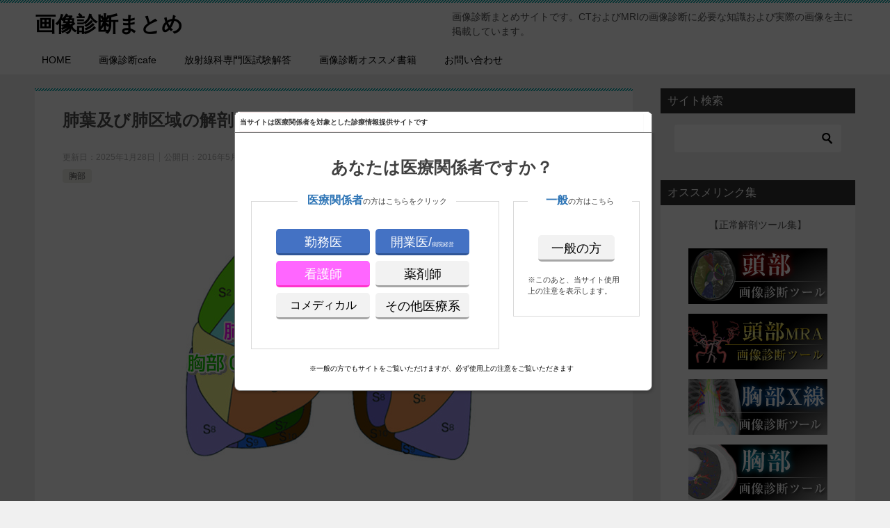

--- FILE ---
content_type: text/html; charset=UTF-8
request_url: https://xn--o1qq22cjlllou16giuj.jp/archives/5766
body_size: 20747
content:
<!doctype html>
<html lang="ja" class="col2 layout-footer-show">
<head>
<!-- Global site tag (gtag.js) - Google Analytics -->
<script async src="https://www.googletagmanager.com/gtag/js?id=UA-41655997-2"></script>
<script>
  window.dataLayer = window.dataLayer || [];
  function gtag(){dataLayer.push(arguments);}
  gtag('js', new Date());

  gtag('config', 'UA-41655997-2');
</script>	<meta charset="UTF-8">
	<meta name="viewport" content="width=device-width, initial-scale=1">
	<link rel="profile" href="http://gmpg.org/xfn/11">

	<title>肺葉及び肺区域の解剖は？胸部CTやレントゲン読影の基礎！</title>
<meta name='robots' content='max-image-preview:large' />
	<script>
		var shf = 1;
		var lso = 1;
		var ajaxurl = 'https://xn--o1qq22cjlllou16giuj.jp/wp-admin/admin-ajax.php';
		var sns_cnt = true;
			</script>
	<link rel='dns-prefetch' href='//www.googletagmanager.com' />
<link rel="alternate" type="application/rss+xml" title="画像診断まとめ &raquo; フィード" href="https://xn--o1qq22cjlllou16giuj.jp/feed" />
<link rel="alternate" type="application/rss+xml" title="画像診断まとめ &raquo; コメントフィード" href="https://xn--o1qq22cjlllou16giuj.jp/comments/feed" />
<link rel="alternate" type="application/rss+xml" title="画像診断まとめ &raquo; 肺葉及び肺区域の解剖は？胸部CTやレントゲン読影の基礎！ のコメントのフィード" href="https://xn--o1qq22cjlllou16giuj.jp/archives/5766/feed" />
<link rel="alternate" title="oEmbed (JSON)" type="application/json+oembed" href="https://xn--o1qq22cjlllou16giuj.jp/wp-json/oembed/1.0/embed?url=https%3A%2F%2Fxn--o1qq22cjlllou16giuj.jp%2Farchives%2F5766" />
<link rel="alternate" title="oEmbed (XML)" type="text/xml+oembed" href="https://xn--o1qq22cjlllou16giuj.jp/wp-json/oembed/1.0/embed?url=https%3A%2F%2Fxn--o1qq22cjlllou16giuj.jp%2Farchives%2F5766&#038;format=xml" />
<style id='wp-img-auto-sizes-contain-inline-css' type='text/css'>
img:is([sizes=auto i],[sizes^="auto," i]){contain-intrinsic-size:3000px 1500px}
/*# sourceURL=wp-img-auto-sizes-contain-inline-css */
</style>
<style id='wp-emoji-styles-inline-css' type='text/css'>

	img.wp-smiley, img.emoji {
		display: inline !important;
		border: none !important;
		box-shadow: none !important;
		height: 1em !important;
		width: 1em !important;
		margin: 0 0.07em !important;
		vertical-align: -0.1em !important;
		background: none !important;
		padding: 0 !important;
	}
/*# sourceURL=wp-emoji-styles-inline-css */
</style>
<style id='wp-block-library-inline-css' type='text/css'>
:root{--wp-block-synced-color:#7a00df;--wp-block-synced-color--rgb:122,0,223;--wp-bound-block-color:var(--wp-block-synced-color);--wp-editor-canvas-background:#ddd;--wp-admin-theme-color:#007cba;--wp-admin-theme-color--rgb:0,124,186;--wp-admin-theme-color-darker-10:#006ba1;--wp-admin-theme-color-darker-10--rgb:0,107,160.5;--wp-admin-theme-color-darker-20:#005a87;--wp-admin-theme-color-darker-20--rgb:0,90,135;--wp-admin-border-width-focus:2px}@media (min-resolution:192dpi){:root{--wp-admin-border-width-focus:1.5px}}.wp-element-button{cursor:pointer}:root .has-very-light-gray-background-color{background-color:#eee}:root .has-very-dark-gray-background-color{background-color:#313131}:root .has-very-light-gray-color{color:#eee}:root .has-very-dark-gray-color{color:#313131}:root .has-vivid-green-cyan-to-vivid-cyan-blue-gradient-background{background:linear-gradient(135deg,#00d084,#0693e3)}:root .has-purple-crush-gradient-background{background:linear-gradient(135deg,#34e2e4,#4721fb 50%,#ab1dfe)}:root .has-hazy-dawn-gradient-background{background:linear-gradient(135deg,#faaca8,#dad0ec)}:root .has-subdued-olive-gradient-background{background:linear-gradient(135deg,#fafae1,#67a671)}:root .has-atomic-cream-gradient-background{background:linear-gradient(135deg,#fdd79a,#004a59)}:root .has-nightshade-gradient-background{background:linear-gradient(135deg,#330968,#31cdcf)}:root .has-midnight-gradient-background{background:linear-gradient(135deg,#020381,#2874fc)}:root{--wp--preset--font-size--normal:16px;--wp--preset--font-size--huge:42px}.has-regular-font-size{font-size:1em}.has-larger-font-size{font-size:2.625em}.has-normal-font-size{font-size:var(--wp--preset--font-size--normal)}.has-huge-font-size{font-size:var(--wp--preset--font-size--huge)}.has-text-align-center{text-align:center}.has-text-align-left{text-align:left}.has-text-align-right{text-align:right}.has-fit-text{white-space:nowrap!important}#end-resizable-editor-section{display:none}.aligncenter{clear:both}.items-justified-left{justify-content:flex-start}.items-justified-center{justify-content:center}.items-justified-right{justify-content:flex-end}.items-justified-space-between{justify-content:space-between}.screen-reader-text{border:0;clip-path:inset(50%);height:1px;margin:-1px;overflow:hidden;padding:0;position:absolute;width:1px;word-wrap:normal!important}.screen-reader-text:focus{background-color:#ddd;clip-path:none;color:#444;display:block;font-size:1em;height:auto;left:5px;line-height:normal;padding:15px 23px 14px;text-decoration:none;top:5px;width:auto;z-index:100000}html :where(.has-border-color){border-style:solid}html :where([style*=border-top-color]){border-top-style:solid}html :where([style*=border-right-color]){border-right-style:solid}html :where([style*=border-bottom-color]){border-bottom-style:solid}html :where([style*=border-left-color]){border-left-style:solid}html :where([style*=border-width]){border-style:solid}html :where([style*=border-top-width]){border-top-style:solid}html :where([style*=border-right-width]){border-right-style:solid}html :where([style*=border-bottom-width]){border-bottom-style:solid}html :where([style*=border-left-width]){border-left-style:solid}html :where(img[class*=wp-image-]){height:auto;max-width:100%}:where(figure){margin:0 0 1em}html :where(.is-position-sticky){--wp-admin--admin-bar--position-offset:var(--wp-admin--admin-bar--height,0px)}@media screen and (max-width:600px){html :where(.is-position-sticky){--wp-admin--admin-bar--position-offset:0px}}

/*# sourceURL=wp-block-library-inline-css */
</style><style id='global-styles-inline-css' type='text/css'>
:root{--wp--preset--aspect-ratio--square: 1;--wp--preset--aspect-ratio--4-3: 4/3;--wp--preset--aspect-ratio--3-4: 3/4;--wp--preset--aspect-ratio--3-2: 3/2;--wp--preset--aspect-ratio--2-3: 2/3;--wp--preset--aspect-ratio--16-9: 16/9;--wp--preset--aspect-ratio--9-16: 9/16;--wp--preset--color--black: #000000;--wp--preset--color--cyan-bluish-gray: #abb8c3;--wp--preset--color--white: #ffffff;--wp--preset--color--pale-pink: #f78da7;--wp--preset--color--vivid-red: #cf2e2e;--wp--preset--color--luminous-vivid-orange: #ff6900;--wp--preset--color--luminous-vivid-amber: #fcb900;--wp--preset--color--light-green-cyan: #7bdcb5;--wp--preset--color--vivid-green-cyan: #00d084;--wp--preset--color--pale-cyan-blue: #8ed1fc;--wp--preset--color--vivid-cyan-blue: #0693e3;--wp--preset--color--vivid-purple: #9b51e0;--wp--preset--gradient--vivid-cyan-blue-to-vivid-purple: linear-gradient(135deg,rgb(6,147,227) 0%,rgb(155,81,224) 100%);--wp--preset--gradient--light-green-cyan-to-vivid-green-cyan: linear-gradient(135deg,rgb(122,220,180) 0%,rgb(0,208,130) 100%);--wp--preset--gradient--luminous-vivid-amber-to-luminous-vivid-orange: linear-gradient(135deg,rgb(252,185,0) 0%,rgb(255,105,0) 100%);--wp--preset--gradient--luminous-vivid-orange-to-vivid-red: linear-gradient(135deg,rgb(255,105,0) 0%,rgb(207,46,46) 100%);--wp--preset--gradient--very-light-gray-to-cyan-bluish-gray: linear-gradient(135deg,rgb(238,238,238) 0%,rgb(169,184,195) 100%);--wp--preset--gradient--cool-to-warm-spectrum: linear-gradient(135deg,rgb(74,234,220) 0%,rgb(151,120,209) 20%,rgb(207,42,186) 40%,rgb(238,44,130) 60%,rgb(251,105,98) 80%,rgb(254,248,76) 100%);--wp--preset--gradient--blush-light-purple: linear-gradient(135deg,rgb(255,206,236) 0%,rgb(152,150,240) 100%);--wp--preset--gradient--blush-bordeaux: linear-gradient(135deg,rgb(254,205,165) 0%,rgb(254,45,45) 50%,rgb(107,0,62) 100%);--wp--preset--gradient--luminous-dusk: linear-gradient(135deg,rgb(255,203,112) 0%,rgb(199,81,192) 50%,rgb(65,88,208) 100%);--wp--preset--gradient--pale-ocean: linear-gradient(135deg,rgb(255,245,203) 0%,rgb(182,227,212) 50%,rgb(51,167,181) 100%);--wp--preset--gradient--electric-grass: linear-gradient(135deg,rgb(202,248,128) 0%,rgb(113,206,126) 100%);--wp--preset--gradient--midnight: linear-gradient(135deg,rgb(2,3,129) 0%,rgb(40,116,252) 100%);--wp--preset--font-size--small: 13px;--wp--preset--font-size--medium: 20px;--wp--preset--font-size--large: 36px;--wp--preset--font-size--x-large: 42px;--wp--preset--spacing--20: 0.44rem;--wp--preset--spacing--30: 0.67rem;--wp--preset--spacing--40: 1rem;--wp--preset--spacing--50: 1.5rem;--wp--preset--spacing--60: 2.25rem;--wp--preset--spacing--70: 3.38rem;--wp--preset--spacing--80: 5.06rem;--wp--preset--shadow--natural: 6px 6px 9px rgba(0, 0, 0, 0.2);--wp--preset--shadow--deep: 12px 12px 50px rgba(0, 0, 0, 0.4);--wp--preset--shadow--sharp: 6px 6px 0px rgba(0, 0, 0, 0.2);--wp--preset--shadow--outlined: 6px 6px 0px -3px rgb(255, 255, 255), 6px 6px rgb(0, 0, 0);--wp--preset--shadow--crisp: 6px 6px 0px rgb(0, 0, 0);}:where(.is-layout-flex){gap: 0.5em;}:where(.is-layout-grid){gap: 0.5em;}body .is-layout-flex{display: flex;}.is-layout-flex{flex-wrap: wrap;align-items: center;}.is-layout-flex > :is(*, div){margin: 0;}body .is-layout-grid{display: grid;}.is-layout-grid > :is(*, div){margin: 0;}:where(.wp-block-columns.is-layout-flex){gap: 2em;}:where(.wp-block-columns.is-layout-grid){gap: 2em;}:where(.wp-block-post-template.is-layout-flex){gap: 1.25em;}:where(.wp-block-post-template.is-layout-grid){gap: 1.25em;}.has-black-color{color: var(--wp--preset--color--black) !important;}.has-cyan-bluish-gray-color{color: var(--wp--preset--color--cyan-bluish-gray) !important;}.has-white-color{color: var(--wp--preset--color--white) !important;}.has-pale-pink-color{color: var(--wp--preset--color--pale-pink) !important;}.has-vivid-red-color{color: var(--wp--preset--color--vivid-red) !important;}.has-luminous-vivid-orange-color{color: var(--wp--preset--color--luminous-vivid-orange) !important;}.has-luminous-vivid-amber-color{color: var(--wp--preset--color--luminous-vivid-amber) !important;}.has-light-green-cyan-color{color: var(--wp--preset--color--light-green-cyan) !important;}.has-vivid-green-cyan-color{color: var(--wp--preset--color--vivid-green-cyan) !important;}.has-pale-cyan-blue-color{color: var(--wp--preset--color--pale-cyan-blue) !important;}.has-vivid-cyan-blue-color{color: var(--wp--preset--color--vivid-cyan-blue) !important;}.has-vivid-purple-color{color: var(--wp--preset--color--vivid-purple) !important;}.has-black-background-color{background-color: var(--wp--preset--color--black) !important;}.has-cyan-bluish-gray-background-color{background-color: var(--wp--preset--color--cyan-bluish-gray) !important;}.has-white-background-color{background-color: var(--wp--preset--color--white) !important;}.has-pale-pink-background-color{background-color: var(--wp--preset--color--pale-pink) !important;}.has-vivid-red-background-color{background-color: var(--wp--preset--color--vivid-red) !important;}.has-luminous-vivid-orange-background-color{background-color: var(--wp--preset--color--luminous-vivid-orange) !important;}.has-luminous-vivid-amber-background-color{background-color: var(--wp--preset--color--luminous-vivid-amber) !important;}.has-light-green-cyan-background-color{background-color: var(--wp--preset--color--light-green-cyan) !important;}.has-vivid-green-cyan-background-color{background-color: var(--wp--preset--color--vivid-green-cyan) !important;}.has-pale-cyan-blue-background-color{background-color: var(--wp--preset--color--pale-cyan-blue) !important;}.has-vivid-cyan-blue-background-color{background-color: var(--wp--preset--color--vivid-cyan-blue) !important;}.has-vivid-purple-background-color{background-color: var(--wp--preset--color--vivid-purple) !important;}.has-black-border-color{border-color: var(--wp--preset--color--black) !important;}.has-cyan-bluish-gray-border-color{border-color: var(--wp--preset--color--cyan-bluish-gray) !important;}.has-white-border-color{border-color: var(--wp--preset--color--white) !important;}.has-pale-pink-border-color{border-color: var(--wp--preset--color--pale-pink) !important;}.has-vivid-red-border-color{border-color: var(--wp--preset--color--vivid-red) !important;}.has-luminous-vivid-orange-border-color{border-color: var(--wp--preset--color--luminous-vivid-orange) !important;}.has-luminous-vivid-amber-border-color{border-color: var(--wp--preset--color--luminous-vivid-amber) !important;}.has-light-green-cyan-border-color{border-color: var(--wp--preset--color--light-green-cyan) !important;}.has-vivid-green-cyan-border-color{border-color: var(--wp--preset--color--vivid-green-cyan) !important;}.has-pale-cyan-blue-border-color{border-color: var(--wp--preset--color--pale-cyan-blue) !important;}.has-vivid-cyan-blue-border-color{border-color: var(--wp--preset--color--vivid-cyan-blue) !important;}.has-vivid-purple-border-color{border-color: var(--wp--preset--color--vivid-purple) !important;}.has-vivid-cyan-blue-to-vivid-purple-gradient-background{background: var(--wp--preset--gradient--vivid-cyan-blue-to-vivid-purple) !important;}.has-light-green-cyan-to-vivid-green-cyan-gradient-background{background: var(--wp--preset--gradient--light-green-cyan-to-vivid-green-cyan) !important;}.has-luminous-vivid-amber-to-luminous-vivid-orange-gradient-background{background: var(--wp--preset--gradient--luminous-vivid-amber-to-luminous-vivid-orange) !important;}.has-luminous-vivid-orange-to-vivid-red-gradient-background{background: var(--wp--preset--gradient--luminous-vivid-orange-to-vivid-red) !important;}.has-very-light-gray-to-cyan-bluish-gray-gradient-background{background: var(--wp--preset--gradient--very-light-gray-to-cyan-bluish-gray) !important;}.has-cool-to-warm-spectrum-gradient-background{background: var(--wp--preset--gradient--cool-to-warm-spectrum) !important;}.has-blush-light-purple-gradient-background{background: var(--wp--preset--gradient--blush-light-purple) !important;}.has-blush-bordeaux-gradient-background{background: var(--wp--preset--gradient--blush-bordeaux) !important;}.has-luminous-dusk-gradient-background{background: var(--wp--preset--gradient--luminous-dusk) !important;}.has-pale-ocean-gradient-background{background: var(--wp--preset--gradient--pale-ocean) !important;}.has-electric-grass-gradient-background{background: var(--wp--preset--gradient--electric-grass) !important;}.has-midnight-gradient-background{background: var(--wp--preset--gradient--midnight) !important;}.has-small-font-size{font-size: var(--wp--preset--font-size--small) !important;}.has-medium-font-size{font-size: var(--wp--preset--font-size--medium) !important;}.has-large-font-size{font-size: var(--wp--preset--font-size--large) !important;}.has-x-large-font-size{font-size: var(--wp--preset--font-size--x-large) !important;}
/*# sourceURL=global-styles-inline-css */
</style>

<style id='classic-theme-styles-inline-css' type='text/css'>
/*! This file is auto-generated */
.wp-block-button__link{color:#fff;background-color:#32373c;border-radius:9999px;box-shadow:none;text-decoration:none;padding:calc(.667em + 2px) calc(1.333em + 2px);font-size:1.125em}.wp-block-file__button{background:#32373c;color:#fff;text-decoration:none}
/*# sourceURL=/wp-includes/css/classic-themes.min.css */
</style>
<link rel='stylesheet' id='contact-form-7-css' href='https://xn--o1qq22cjlllou16giuj.jp/wp-content/plugins/contact-form-7/includes/css/styles.css?ver=6.1.4' type='text/css' media='all' />
<link rel='stylesheet' id='sb-type-std-css' href='https://xn--o1qq22cjlllou16giuj.jp/wp-content/plugins/speech-bubble/css/sb-type-std.css?ver=6.9' type='text/css' media='all' />
<link rel='stylesheet' id='sb-type-fb-css' href='https://xn--o1qq22cjlllou16giuj.jp/wp-content/plugins/speech-bubble/css/sb-type-fb.css?ver=6.9' type='text/css' media='all' />
<link rel='stylesheet' id='sb-type-fb-flat-css' href='https://xn--o1qq22cjlllou16giuj.jp/wp-content/plugins/speech-bubble/css/sb-type-fb-flat.css?ver=6.9' type='text/css' media='all' />
<link rel='stylesheet' id='sb-type-ln-css' href='https://xn--o1qq22cjlllou16giuj.jp/wp-content/plugins/speech-bubble/css/sb-type-ln.css?ver=6.9' type='text/css' media='all' />
<link rel='stylesheet' id='sb-type-ln-flat-css' href='https://xn--o1qq22cjlllou16giuj.jp/wp-content/plugins/speech-bubble/css/sb-type-ln-flat.css?ver=6.9' type='text/css' media='all' />
<link rel='stylesheet' id='sb-type-pink-css' href='https://xn--o1qq22cjlllou16giuj.jp/wp-content/plugins/speech-bubble/css/sb-type-pink.css?ver=6.9' type='text/css' media='all' />
<link rel='stylesheet' id='sb-type-rtail-css' href='https://xn--o1qq22cjlllou16giuj.jp/wp-content/plugins/speech-bubble/css/sb-type-rtail.css?ver=6.9' type='text/css' media='all' />
<link rel='stylesheet' id='sb-type-drop-css' href='https://xn--o1qq22cjlllou16giuj.jp/wp-content/plugins/speech-bubble/css/sb-type-drop.css?ver=6.9' type='text/css' media='all' />
<link rel='stylesheet' id='sb-type-think-css' href='https://xn--o1qq22cjlllou16giuj.jp/wp-content/plugins/speech-bubble/css/sb-type-think.css?ver=6.9' type='text/css' media='all' />
<link rel='stylesheet' id='sb-no-br-css' href='https://xn--o1qq22cjlllou16giuj.jp/wp-content/plugins/speech-bubble/css/sb-no-br.css?ver=6.9' type='text/css' media='all' />
<link rel='stylesheet' id='wp_make_quiz-css' href='https://xn--o1qq22cjlllou16giuj.jp/wp-content/plugins/wp-make-quiz-main/css/default.css?ver=6.9' type='text/css' media='all' />
<link rel='stylesheet' id='wp_make_quiz_school-css' href='https://xn--o1qq22cjlllou16giuj.jp/wp-content/plugins/wp-make-quiz-main/css/school.css?ver=6.9' type='text/css' media='all' />
<link rel='stylesheet' id='keni-style-css' href='https://xn--o1qq22cjlllou16giuj.jp/wp-content/themes/keni80_wp_standard_all_202507191427/style.css?ver=8.0.1.13' type='text/css' media='all' />
<link rel='stylesheet' id='keni_base_default-css' href='https://xn--o1qq22cjlllou16giuj.jp/wp-content/themes/keni80_wp_standard_all_202507191427/default-style.css?ver=8.0.1.13' type='text/css' media='all' />
<link rel='stylesheet' id='keni_base-css' href='https://xn--o1qq22cjlllou16giuj.jp/wp-content/themes/keni80_wp_standard_all_202507191427/base.css?ver=8.0.1.13' type='text/css' media='all' />
<link rel='stylesheet' id='keni-advanced-css' href='https://xn--o1qq22cjlllou16giuj.jp/wp-content/themes/keni80_wp_standard_all_202507191427/advanced.css?ver=8.0.1.13' type='text/css' media='all' />
<link rel='stylesheet' id='tablepress-default-css' href='https://xn--o1qq22cjlllou16giuj.jp/wp-content/plugins/tablepress/css/build/default.css?ver=3.2.6' type='text/css' media='all' />
<link rel="canonical" href="https://xn--o1qq22cjlllou16giuj.jp/archives/5766" />
<link rel="https://api.w.org/" href="https://xn--o1qq22cjlllou16giuj.jp/wp-json/" /><link rel="alternate" title="JSON" type="application/json" href="https://xn--o1qq22cjlllou16giuj.jp/wp-json/wp/v2/posts/5766" /><link rel="EditURI" type="application/rsd+xml" title="RSD" href="https://xn--o1qq22cjlllou16giuj.jp/xmlrpc.php?rsd" />
<link rel='shortlink' href='https://xn--o1qq22cjlllou16giuj.jp/?p=5766' />
<meta name="generator" content="Site Kit by Google 1.170.0" /><meta name="description" content="胸部CTや胸部レントゲンの解剖を理解する上で切っても切れないのが、肺区域です。しかしこれが左右対象ではない上に、上から順番に番号が付いているわけでもなくややこしいのです。 肺区域以前に肺は肺葉に分けられます。 そこで今回 …">
		<!--OGP-->
		<meta property="og:type" content="article" />
<meta property="og:url" content="https://xn--o1qq22cjlllou16giuj.jp/archives/5766" />
		<meta property="og:title" content="肺葉及び肺区域の解剖は？胸部CTやレントゲン読影の基礎！"/>
		<meta property="og:description" content="胸部CTや胸部レントゲンの解剖を理解する上で切っても切れないのが、肺区域です。しかしこれが左右対象ではない上に、上から順番に番号が付いているわけでもなくややこしいのです。 肺区域以前に肺は肺葉に分けられます。 そこで今回 …">
		<meta property="og:site_name" content="画像診断まとめ">
		<meta property="og:image" content="https://xn--o1qq22cjlllou16giuj.jp/wp-content/uploads/2019/09/Anatomy-of-the-lung-lobes-and-lung-area-Eye-catching-image.jpg">
					<meta property="og:image:type" content="image/jpeg">
						<meta property="og:image:width" content="600">
			<meta property="og:image:height" content="399">
					<meta property="og:locale" content="ja_JP">
				<!--OGP-->
		<link rel="icon" href="https://xn--o1qq22cjlllou16giuj.jp/wp-content/uploads/2025/07/cropped-uptodatelogo-16x16-1-32x32.png" sizes="32x32" />
<link rel="icon" href="https://xn--o1qq22cjlllou16giuj.jp/wp-content/uploads/2025/07/cropped-uptodatelogo-16x16-1-192x192.png" sizes="192x192" />
<link rel="apple-touch-icon" href="https://xn--o1qq22cjlllou16giuj.jp/wp-content/uploads/2025/07/cropped-uptodatelogo-16x16-1-180x180.png" />
<meta name="msapplication-TileImage" content="https://xn--o1qq22cjlllou16giuj.jp/wp-content/uploads/2025/07/cropped-uptodatelogo-16x16-1-270x270.png" />
<script>
  (function(i,s,o,g,r,a,m){i['GoogleAnalyticsObject']=r;i[r]=i[r]||function(){
  (i[r].q=i[r].q||[]).push(arguments)},i[r].l=1*new Date();a=s.createElement(o),
  m=s.getElementsByTagName(o)[0];a.async=1;a.src=g;m.parentNode.insertBefore(a,m)
  })(window,document,'script','https://www.google-analytics.com/analytics.js','ga');

  ga('create', 'UA-41655997-2', 'auto');
  ga('send', 'pageview');

</script>

<meta name="google-site-verification" content="Cmm9A3aG13V8j57sJZ9QmT8EZiyBILSgi4KhI2L9tuI" />

<meta name="google-site-verification" content="XzosaZAwuX-GbFQY9InThN2g4F-x_74bcxOz1PYMD0k" />

<meta name="msvalidate.01" content="69F21AD5BC34D3B0075BC42799E618B4" />


<script type='text/javascript'>var _merchantSettings=_merchantSettings || [];_merchantSettings.push(['AT', '1l3v8I5']);(function(){var autolink=document.createElement('script');autolink.type='text/javascript';autolink.async=true; autolink.src= ('https:' == document.location.protocol) ? 'https://autolinkmaker.itunes.apple.com/js/itunes_autolinkmaker.js' : 'http://autolinkmaker.itunes.apple.com/js/itunes_autolinkmaker.js';var s=document.getElementsByTagName('script')[0];s.parentNode.insertBefore(autolink, s);})();</script>

<!-- Facebook Pixel Code -->
<script>
!function(f,b,e,v,n,t,s){if(f.fbq)return;n=f.fbq=function(){n.callMethod?
n.callMethod.apply(n,arguments):n.queue.push(arguments)};if(!f._fbq)f._fbq=n;
n.push=n;n.loaded=!0;n.version='2.0';n.queue=[];t=b.createElement(e);t.async=!0;
t.src=v;s=b.getElementsByTagName(e)[0];s.parentNode.insertBefore(t,s)}(window,
document,'script','https://connect.facebook.net/en_US/fbevents.js');

fbq('init', '1434424723249835');
fbq('track', "PageView");</script>
<noscript><img height="1" width="1" style="display:none"
src="https://www.facebook.com/tr?id=1434424723249835&ev=PageView&noscript=1"
/></noscript>
<!-- End Facebook Pixel Code -->		<style type="text/css" id="wp-custom-css">
			/* トップページのコメント欄を非表示にする */
.home .comments-area,
.home #comments {
  display: none !important;
}
.navigation.post-navigation {
   display: none;
}

.error404 .keni-section_wrap_style02 {
   display: none;
}

/* 各項目の感想をスクロール枠にする */
.entry-content .voice-scroll,
.voice-scroll{
  display: block !important;
  max-height: 260px !important;  /* ←ここで高さ調整（例：260〜420） */
  overflow-y: auto !important;
  overflow-x: hidden !important;
  padding: 16px;
  border: 1px solid #e5e5e5;
  border-radius: 12px;
  background: #fff;
  -webkit-overflow-scrolling: touch;
}

/* 中が ul　li のとき整える */
.voice-scroll ul{ margin: 0; padding-left: 1.2em; }
.voice-scroll li{ margin: 0 0 10px; }
.voice-scroll li:last-child{ margin-bottom: 0; }
		</style>
		<style id="sccss">/*=================================================================================
	カエレバ・ヨメレバ・トマレバ
=================================================================================*/
 
.cstmreba {
	width:98%;
	height:auto;
	margin:36px auto;
	font-family:'Lucida Grande','Hiragino Kaku Gothic ProN',Helvetica, Meiryo, sans-serif;
}
.cstmreba a {
	transition: 0.8s ;
	color:#285EFF; /* テキストリンクカラー */
}
.cstmreba a:hover {
	color:#FFCA28; /* テキストリンクカラー(マウスオーバー時) */
}
.booklink-box, .kaerebalink-box, .tomarebalink-box {
	width: 100%;
	background-color: #fafafa; /* 全体の背景カラー */
	overflow: hidden;
	border-radius: 0px;
	box-sizing: border-box;
	padding: 12px 8px;
	box-shadow: 0px 2px 5px 0 rgba(0,0,0,.26);
}
/* サムネイル画像ボックス */
.booklink-image,
.kaerebalink-image,
.tomarebalink-image {
	width:150px;
	float:left;
	margin:0 14px 0 0;
	text-align: center;
	background: #fff;
}
.booklink-image a,
.kaerebalink-image a,
.tomarebalink-image a {
	width:100%;
	display:block;
}
.booklink-image a img, .kaerebalink-image a img, .tomarebalink-image a img {
	margin:0 ;
	padding: 0;
	text-align:center;
	background: #fff;
}
.booklink-info, .kaerebalink-info, .tomarebalink-info {
	overflow:hidden;
	line-height:170%;
	color: #333;
}
/* infoボックス内リンク下線非表示 */
.booklink-info a,
.kaerebalink-info a,
.tomarebalink-info a {
	text-decoration: none;
}
/* 作品・商品・ホテル名 リンク */
.booklink-name>a,
.kaerebalink-name>a,
.tomarebalink-name>a {
	border-bottom: 1px solid ;
	font-size:16px;
}
/* powered by */
.booklink-powered-date,
.kaerebalink-powered-date,
.tomarebalink-powered-date {
	font-size:10px;
	line-height:150%;
}
.booklink-powered-date a,
.kaerebalink-powered-date a,
.tomarebalink-powered-date a {
	color:#333;
	border-bottom: none ;
}
.booklink-powered-date a:hover,
.kaerebalink-powered-date a:hover,
.tomarebalink-powered-date a:hover {
	color:#333;
	border-bottom: 1px solid #333 ;
}
/* 著者・住所 */
.booklink-detail, .kaerebalink-detail, .tomarebalink-address {
	font-size:12px;
}
.kaerebalink-link1 div img, .booklink-link2 div img, .tomarebalink-link1 div img {
	display:none;
}
.booklink-link2>div,
.kaerebalink-link1>div,
.tomarebalink-link1>div {
	float:left;
	width:24%;
	min-width:128px;
	margin:0.5%;
}
/***** ボタンデザインここから ******/
.booklink-link2 a,
.kaerebalink-link1 a,
.tomarebalink-link1 a {
	width: 100%;
	display: inline-block;
	text-align: center;
	box-sizing: border-box;
	margin: 1px 0;
	padding:3% 0.5%;
	border-radius: 8px;
	font-size: 13px;
	font-weight: bold;
	line-height: 180%;
	color: #fff;
	box-shadow: 0px 2px 4px 0 rgba(0,0,0,.26);
}
/* トマレバ */
.tomarebalink-link1 .shoplinkrakuten a {background: #76ae25; border: 2px solid #76ae25; }/* 楽天トラベル */
.tomarebalink-link1 .shoplinkjalan a { background: #ff7a15; border: 2px solid #ff7a15;}/* じゃらん */
.tomarebalink-link1 .shoplinkjtb a { background: #c81528; border: 2px solid #c81528;}/* JTB */
.tomarebalink-link1 .shoplinkknt a { background: #0b499d; border: 2px solid #0b499d;}/* KNT */
.tomarebalink-link1 .shoplinkikyu a { background: #bf9500; border: 2px solid #bf9500;}/* 一休 */
.tomarebalink-link1 .shoplinkrurubu a { background: #000066; border: 2px solid #000066;}/* るるぶ */
.tomarebalink-link1 .shoplinkyahoo a { background: #ff0033; border: 2px solid #ff0033;}/* Yahoo!トラベル */
/* カエレバ */
.kaerebalink-link1 .shoplinkyahoo a {background:#ff0033; border: 2px solid #ff0033;} /* Yahoo!ショッピング */
.kaerebalink-link1 .shoplinkbellemaison a { background:#84be24 ; border: 2px solid #84be24;}	/* ベルメゾン */
.kaerebalink-link1 .shoplinkcecile a { background:#8d124b; border: 2px solid #8d124b;} /* セシール */
.kaerebalink-link1 .shoplinkkakakucom a {background:#314995; border: 2px solid #314995;} /* 価格コム */
/* ヨメレバ */
.booklink-link2 .shoplinkkindle a { background:#007dcd; border: 2px solid #007dcd;} /* Kindle */
.booklink-link2 .shoplinkrakukobo a { background:#bf0000; border: 2px solid #bf0000;} /* 楽天kobo */
.booklink-link2  .shoplinkbk1 a { background:#0085cd; border: 2px solid #0085cd;} /* honto */
.booklink-link2 .shoplinkehon a { background:#2a2c6d; border: 2px solid #2a2c6d;} /* ehon */
.booklink-link2 .shoplinkkino a { background:#003e92; border: 2px solid #003e92;} /* 紀伊國屋書店 */
.booklink-link2 .shoplinktoshokan a { background:#333333; border: 2px solid #333333;} /* 図書館 */
/* カエレバ・ヨメレバ共通 */
.kaerebalink-link1 .shoplinkamazon a, .booklink-link2 .shoplinkamazon a {
	background:#FF9901;
	border: 2px solid #ff9901;
} /* Amazon */
.kaerebalink-link1 .shoplinkrakuten a, .booklink-link2 .shoplinkrakuten a {
	background: #bf0000;
	border: 2px solid #bf0000;
} /* 楽天 */
.kaerebalink-link1 .shoplinkseven a, .booklink-link2 .shoplinkseven a {
	background:#225496;
	border: 2px solid #225496;
} /* 7net */
/****** ボタンカラー ここまで *****/
 
/***** ボタンデザイン　マウスオーバー時ここから *****/
.booklink-link2 a:hover,
.kaerebalink-link1 a:hover,
.tomarebalink-link1 a:hover {
	background: #fff;
}
/* トマレバ */
.tomarebalink-link1 .shoplinkrakuten a:hover { color: #76ae25; }/* 楽天トラベル */
.tomarebalink-link1 .shoplinkjalan a:hover { color: #ff7a15; }/* じゃらん */
.tomarebalink-link1 .shoplinkjtb a:hover { color: #c81528; }/* JTB */
.tomarebalink-link1 .shoplinkknt a:hover { color: #0b499d; }/* KNT */
.tomarebalink-link1 .shoplinkikyu a:hover { color: #bf9500; }/* 一休 */
.tomarebalink-link1 .shoplinkrurubu a:hover { color: #000066; }/* るるぶ */
.tomarebalink-link1 .shoplinkyahoo a:hover { color: #ff0033; }/* Yahoo!トラベル */
/* カエレバ */
.kaerebalink-link1 .shoplinkyahoo a:hover {color:#ff0033;} /* Yahoo!ショッピング */
.kaerebalink-link1 .shoplinkbellemaison a:hover { color:#84be24 ; }	/* ベルメゾン */
.kaerebalink-link1 .shoplinkcecile a:hover { color:#8d124b; } /* セシール */
.kaerebalink-link1 .shoplinkkakakucom a:hover {color:#314995;} /* 価格コム */
/* ヨメレバ */
.booklink-link2 .shoplinkkindle a:hover { color:#007dcd;} /* Kindle */
.booklink-link2 .shoplinkrakukobo a:hover { color:#bf0000; } /* 楽天kobo */
.booklink-link2 .shoplinkbk1 a:hover { color:#0085cd; } /* honto */
.booklink-link2 .shoplinkehon a:hover { color:#2a2c6d; } /* ehon */
.booklink-link2 .shoplinkkino a:hover { color:#003e92; } /* 紀伊國屋書店 */
.booklink-link2 .shoplinktoshokan a:hover { color:#333333; } /* 図書館 */
/* カエレバ・ヨメレバ共通 */
.kaerebalink-link1 .shoplinkamazon a:hover, .booklink-link2 .shoplinkamazon a:hover {
	color:#FF9901; } /* Amazon */
.kaerebalink-link1 .shoplinkrakuten a:hover , .booklink-link2 .shoplinkrakuten a:hover {
	color: #bf0000; } /* 楽天 */
.kaerebalink-link1 .shoplinkseven a:hover, .booklink-link2 .shoplinkseven a:hover {
	color:#225496;} /* 7net */
/***** ボタンデザイン　マウスオーバー時ここまで *****/
.booklink-footer {
	clear:both;
}
 
/*****  解像度768px以下のスタイル *****/
@media screen and (max-width:768px){
	.booklink-image,
	.kaerebalink-image,
	.tomarebalink-image {
		width:100%;
		float:none;
	}
	.booklink-link2>div,
	.kaerebalink-link1>div,
	.tomarebalink-link1>div {
		width: 32.33%;
		margin: 0.5%;
	}
	.booklink-info,
	.kaerebalink-info,
	.tomarebalink-info {
	  text-align:center;
	  padding-bottom: 1px;
	}
}
 
/*****  解像度480px以下のスタイル *****/
@media screen and (max-width:480px){
	.booklink-link2>div,
	.kaerebalink-link1>div,
	.tomarebalink-link1>div {
		width: 49%;
		margin: 0.5%;
	}
}/* カスタム CSS をここに入力してください */


</style></head>

<body class="wp-singular post-template-default single single-post postid-5766 single-format-standard wp-theme-keni80_wp_standard_all_202507191427"><!--ページの属性-->
<!-- Google Tag Manager -->
<noscript><iframe src="//www.googletagmanager.com/ns.html?id=GTM-WTBS5L"
height="0" width="0" style="display:none;visibility:hidden"></iframe></noscript>
<script>(function(w,d,s,l,i){w[l]=w[l]||[];w[l].push({'gtm.start':
new Date().getTime(),event:'gtm.js'});var f=d.getElementsByTagName(s)[0],
j=d.createElement(s),dl=l!='dataLayer'?'&l='+l:'';j.async=true;j.src=
'//www.googletagmanager.com/gtm.js?id='+i+dl;f.parentNode.insertBefore(j,f);
})(window,document,'script','dataLayer','GTM-WTBS5L');</script>
<!-- End Google Tag Manager -->
<div id="top" class="keni-container">

<!--▼▼ ヘッダー ▼▼-->
<div class="keni-header_wrap">
	<div class="keni-header_outer">
		
		<header class="keni-header keni-header_col1">
			<div class="keni-header_inner">

							<p class="site-title"><a href="https://xn--o1qq22cjlllou16giuj.jp/" rel="home">画像診断まとめ</a></p>
			
			<div class="keni-header_cont">
			<p class="site-description">画像診断まとめサイトです。CTおよびMRIの画像診断に必要な知識および実際の画像を主に掲載しています。</p>			</div>

			</div><!--keni-header_inner-->
		</header><!--keni-header-->	</div><!--keni-header_outer-->
</div><!--keni-header_wrap-->
<!--▲▲ ヘッダー ▲▲-->

<div id="click-space"></div>

<!--▼▼ グローバルナビ ▼▼-->
<div class="keni-gnav_wrap">
	<div class="keni-gnav_outer">
		<nav class="keni-gnav">
			<div class="keni-gnav_inner">

				<ul id="menu" class="keni-gnav_cont">
				<li id="menu-item-21638" class="menu-item menu-item-type-custom menu-item-object-custom menu-item-home menu-item-21638"><a href="http://xn--o1qq22cjlllou16giuj.jp/">HOME</a></li>
<li id="menu-item-19962" class="menu-item menu-item-type-custom menu-item-object-custom menu-item-19962"><a href="http://medicalimagecafe.com">画像診断cafe</a></li>
<li id="menu-item-27727" class="menu-item menu-item-type-custom menu-item-object-custom menu-item-27727"><a href="https://xn--o1qq22cjlllou16giuj.jp/radiologyexam">放射線科専門医試験解答</a></li>
<li id="menu-item-18875" class="menu-item menu-item-type-custom menu-item-object-custom menu-item-18875"><a href="http://books.xn--o1qq22cjlllou16giuj.jp/">画像診断オススメ書籍</a></li>
<li id="menu-item-21637" class="menu-item menu-item-type-custom menu-item-object-custom menu-item-21637"><a href="http://xn--o1qq22cjlllou16giuj.jp/%E3%81%8A%E5%95%8F%E3%81%84%E5%90%88%E3%82%8F%E3%81%9B">お問い合わせ</a></li>
				<li class="menu-search"><div class="search-box">
	<form role="search" method="get" id="keni_search" class="searchform" action="https://xn--o1qq22cjlllou16giuj.jp/">
		<input type="text" value="" name="s" aria-label="検索"><button class="btn-search"><img src="https://xn--o1qq22cjlllou16giuj.jp/wp-content/themes/keni80_wp_standard_all_202507191427/images/icon/search_black.svg" width="18" height="18" alt="検索"></button>
	</form>
</div></li>
				</ul>
			</div>
			<div class="keni-gnav_btn_wrap">
				<div class="keni-gnav_btn"><span class="keni-gnav_btn_icon-open"></span></div>
			</div>
		</nav>
	</div>
</div>



<div class="keni-main_wrap">
	<div class="keni-main_outer">

		<!--▼▼ メインコンテンツ ▼▼-->
		<main id="main" class="keni-main">
			<div class="keni-main_inner">

				<aside class="free-area free-area_before-title">
									</aside><!-- #secondary -->

		<article class="post-5766 post type-post status-publish format-standard has-post-thumbnail category-5 tag-a-lobe-of-lung tag-pulmonary-segment tag-2359 tag-2360 tag-1854 tag-521 keni-section" itemscope itemtype="http://schema.org/Article">
<meta itemscope itemprop="mainEntityOfPage"  itemType="https://schema.org/WebPage" itemid="https://xn--o1qq22cjlllou16giuj.jp/archives/5766" />

<div class="keni-section_wrap article_wrap">
	<div class="keni-section">

		<header class="article-header">
			<h1 class="entry_title" itemprop="headline">肺葉及び肺区域の解剖は？胸部CTやレントゲン読影の基礎！</h1>
			<div class="entry_status">
		<ul class="entry_date">
		<li class="entry_date_item">更新日：<time itemprop="dateModified" datetime="2025-01-28T16:38:57+09:00" content="2025-01-28T16:38:57+09:00">2025年1月28日</time></li>		<li class="entry_date_item">公開日：<time itemprop="datePublished" datetime="2016-05-27T18:50:53+09:00" content="2016-05-27T18:50:53+09:00">2016年5月27日</time></li>	</ul>
		<ul class="entry_category">
		<li class="entry_category_item %e8%83%b8%e9%83%a8"><a href="https://xn--o1qq22cjlllou16giuj.jp/archives/category/%e8%83%b8%e9%83%a8">胸部</a></li>	</ul>
</div>					</header><!-- .article-header -->

		<div class="article-body" itemprop="articleBody">
			
			<p><img fetchpriority="high" decoding="async" src="https://xn--o1qq22cjlllou16giuj.jp/wp-content/uploads/2019/09/Anatomy-of-the-lung-lobes-and-lung-area-Eye-catching-image.jpg" alt="" width="600" height="399" class="aligncenter wp-image-34706 size-full" srcset="https://xn--o1qq22cjlllou16giuj.jp/wp-content/uploads/2019/09/Anatomy-of-the-lung-lobes-and-lung-area-Eye-catching-image.jpg 600w, https://xn--o1qq22cjlllou16giuj.jp/wp-content/uploads/2019/09/Anatomy-of-the-lung-lobes-and-lung-area-Eye-catching-image-300x200.jpg 300w" sizes="(max-width: 600px) 100vw, 600px" /></p>
<p><span style="border-bottom: solid 2px orange;">胸部CTや胸部レントゲンの解剖を理解する上で切っても切れないのが、肺区域</span>です。しかしこれが左右対象ではない上に、上から順番に番号が付いているわけでもなくややこしいのです。</p>
<p>肺区域以前に肺は肺葉に分けられます。</p>
<p>そこで今回は、<strong><span style="color: #ff0000;">肺葉の解剖、肺区域の解剖</span></strong>についてイラストを用いてわかりやすく解説しました。<br />
<span id="more-5766"></span></p>
<h3>肺葉の解剖</h3>
<h4>左右の肺を前から見た図</h4>
<p><img decoding="async" src="https://xn--o1qq22cjlllou16giuj.jp/wp-content/uploads/2019/09/pulmonary-lobe-figure.png" alt="" width="506" height="428" class="aligncenter wp-image-34707 " srcset="https://xn--o1qq22cjlllou16giuj.jp/wp-content/uploads/2019/09/pulmonary-lobe-figure.png 768w, https://xn--o1qq22cjlllou16giuj.jp/wp-content/uploads/2019/09/pulmonary-lobe-figure-300x254.png 300w" sizes="(max-width: 506px) 100vw, 506px" /></p>
<p>まず肺は肺葉に分けられます。</p>
<ul>
<li>右肺：上葉、中葉、下葉　の3葉。</li>
<li>左肺：上葉、下葉　の2葉。</li>
</ul>
<p>にそれぞれ分けられます。左肺の右肺でいう中葉にあたる部位は舌区と呼ばれますが、上葉の一部です。</p>
<p>右肺を肺葉に分ける構造は以下の２つです。</p>
<ul>
<li>斜裂＝大葉間裂(major fissure(メジャーフィッシャー))→上葉・中葉と下葉を分ける。</li>
<li>水平裂＝小葉間裂(minor fissure(マイナーフィッシャー))→上葉と中葉を分ける。</li>
</ul>
<p>一方で左肺は2葉であり、分ける構造物は１つのみです。</p>
<ul>
<li>斜裂＝大葉間裂(major fissure(メジャーフィッシャー))→上葉と下葉を分ける。</li>
</ul>
<p>肺は左右対称ではありません。</p>
<p>さらに横から肺を見るとわかるように上から、上葉、中葉、下葉と均等に分けられているわけでなく、かなり上の方まで下葉があったり、かなり下まで中葉があったりしますので、注意が必要です。</p>
<h4>左右の肺を外側から見た図</h4>
<p><img decoding="async" src="https://xn--o1qq22cjlllou16giuj.jp/wp-content/uploads/2019/09/pulmonary-lobe-figure2.png" alt="" width="583" height="395" class="aligncenter wp-image-34709 " srcset="https://xn--o1qq22cjlllou16giuj.jp/wp-content/uploads/2019/09/pulmonary-lobe-figure2.png 768w, https://xn--o1qq22cjlllou16giuj.jp/wp-content/uploads/2019/09/pulmonary-lobe-figure2-300x203.png 300w" sizes="(max-width: 583px) 100vw, 583px" /></p>
<h4>左右の肺を後ろから見た図</h4>
<p><img loading="lazy" decoding="async" src="https://xn--o1qq22cjlllou16giuj.jp/wp-content/uploads/2019/09/pulmonary-lobe-figure1.png" alt="" width="555" height="412" class="wp-image-34708 aligncenter" srcset="https://xn--o1qq22cjlllou16giuj.jp/wp-content/uploads/2019/09/pulmonary-lobe-figure1.png 768w, https://xn--o1qq22cjlllou16giuj.jp/wp-content/uploads/2019/09/pulmonary-lobe-figure1-300x223.png 300w" sizes="auto, (max-width: 555px) 100vw, 555px" /></p>
<p>これを見てわかるように、背側では下葉はかなり上まで存在していますね。</p>
<div class="wp-make-quiz school "><div class="wp-make-quiz-title"><p>正しいものを一つ選べ。</p></div><ul class="wp-make-quiz-question"><li class="wp-make-quiz-question-list incorrect">右肺は2葉、左肺は2葉からなる</li><li class="wp-make-quiz-question-list incorrect">右肺は3葉、左肺は3葉からなる</li><li class="wp-make-quiz-question-list correct">右肺は3葉、左肺は2葉からなる</li></ul><div class="wp-make-quiz-answer"><div class="wp-make-quiz-result-wrap"><p class="wp-make-quiz-result correct"><span>正解！</span></p><p class="wp-make-quiz-result incorrect"><span>不正解...</span></p><p class="wp-make-quiz-result-text">正解は<span>右肺は3葉、左肺は2葉からなる</span>です。</p></div><div class="wp-make-quiz-commentary"><p>右肺：上葉、中葉、下葉　の3葉で、左肺：上葉、下葉　の2葉からなります。</p></div><div class="wp-make-quiz-continue-wrap"><p class="wp-make-quiz-continue">問題に戻る</p></div></div></div>
<div class="wp-make-quiz school "><div class="wp-make-quiz-title"><p>正しいものを一つ選べ。</p></div><ul class="wp-make-quiz-question"><li class="wp-make-quiz-question-list incorrect">小葉間裂は両側にある</li><li class="wp-make-quiz-question-list correct">小葉間裂は右側のみにある</li><li class="wp-make-quiz-question-list incorrect">小葉間裂は左側のみにある</li></ul><div class="wp-make-quiz-answer"><div class="wp-make-quiz-result-wrap"><p class="wp-make-quiz-result correct"><span>正解！</span></p><p class="wp-make-quiz-result incorrect"><span>不正解...</span></p><p class="wp-make-quiz-result-text">正解は<span>小葉間裂は右側のみにある</span>です。</p></div><div class="wp-make-quiz-commentary"><p>小葉間裂は右側のみにあり、上葉と中葉を分ける間裂です。</p></div><div class="wp-make-quiz-continue-wrap"><p class="wp-make-quiz-continue">問題に戻る</p></div></div></div>
<p>このうち小葉間裂は前後方向に走行するため胸部レントゲン(chest X-ray)でも同定できることがあります。</p>
<p>実際の胸部レントゲン(chest X-ray)画像で見てみましょう。</p>
<p><span style="font-size: 20px;"><strong>症例　40歳代　女性</strong></span></p>
<p><img loading="lazy" decoding="async" src="https://xn--o1qq22cjlllou16giuj.jp/wp-content/uploads/2016/05/minor-fissure-of-chest-X-ray1.png" alt="" width="828" height="465" class="aligncenter  wp-image-43135" srcset="https://xn--o1qq22cjlllou16giuj.jp/wp-content/uploads/2016/05/minor-fissure-of-chest-X-ray1.png 1000w, https://xn--o1qq22cjlllou16giuj.jp/wp-content/uploads/2016/05/minor-fissure-of-chest-X-ray1-300x169.png 300w, https://xn--o1qq22cjlllou16giuj.jp/wp-content/uploads/2016/05/minor-fissure-of-chest-X-ray1-768x432.png 768w" sizes="auto, (max-width: 828px) 100vw, 828px" /></p>
<p style="text-align: right;">引用：<a href="https://radiopaedia.org/cases/normal-chest-x-ray-1?lang=us" target="_blank" rel="noopener">radiopedia</a></p>
<p>胸部レントゲン(chest X-ray)の正面像です。</p>
<p><strong>小葉間裂(minor fissure)を示唆する線状影</strong>を認めています。</p>
<p>わかりにくいと思いますので拡大します。</p>
<p><img loading="lazy" decoding="async" src="https://xn--o1qq22cjlllou16giuj.jp/wp-content/uploads/2016/05/minor-fissure-of-chest-X-ray2.png" alt="" width="788" height="455" class="aligncenter  wp-image-43136" srcset="https://xn--o1qq22cjlllou16giuj.jp/wp-content/uploads/2016/05/minor-fissure-of-chest-X-ray2.png 1000w, https://xn--o1qq22cjlllou16giuj.jp/wp-content/uploads/2016/05/minor-fissure-of-chest-X-ray2-300x173.png 300w, https://xn--o1qq22cjlllou16giuj.jp/wp-content/uploads/2016/05/minor-fissure-of-chest-X-ray2-768x443.png 768w" sizes="auto, (max-width: 788px) 100vw, 788px" /></p>
<p>小葉間裂(minor fissure)を示唆する線状影が明瞭ですね。</p>
<h3>肺区域の解剖</h3>
<p>肺葉はさらに肺区域に分けられます。結核など肺の区域に一致した病変を示すこともあり、どこに病変があるのかを示す上で、</p>
<p>「右の上葉に病変がある。」</p>
<p>だけでなく、</p>
<p>「右の上葉のS2に病変がある。」</p>
<p>などと示した方がより部位を絞って示すことができます。</p>
<p>肺区域も左右対称ではなく、左はS1+2と表現したり、S7が存在しません。</p>
<p><img loading="lazy" decoding="async" src="https://xn--o1qq22cjlllou16giuj.jp/wp-content/uploads/2019/09/a-lobe-of-the-lung4.png" alt="" width="440" height="377" class="aligncenter wp-image-34705 " srcset="https://xn--o1qq22cjlllou16giuj.jp/wp-content/uploads/2019/09/a-lobe-of-the-lung4.png 600w, https://xn--o1qq22cjlllou16giuj.jp/wp-content/uploads/2019/09/a-lobe-of-the-lung4-300x257.png 300w" sizes="auto, (max-width: 440px) 100vw, 440px" /></p>
<h4>右肺の肺区域は？</h4>
<p>右肺葉に存在する肺区域は以下の通りです。</p>
<ul>
<li>右上葉の肺区域：S1,S2,S3</li>
<li>右中葉の肺区域：S4,S5</li>
<li>右下葉の肺区域：S6,S7,S8,S9,S10</li>
</ul>
<h4>左肺の肺区域は？</h4>
<p>左肺葉に存在する肺区域は以下の通りです。</p>
<ul>
<li>左上葉の肺区域：S1+2,S3,S4,S5</li>
<li>左下葉の肺区域：S6,S8,S9,S10</li>
</ul>
<p><span style="border-bottom: solid 2px orange;">左では、S1,S2とは言わずに、S1+2と表現すること、S7が存在しない</span>のが特徴でした。</p>
<p>肺を正面から見ると、肺区域の解剖は図のようになります。S6は背側にあるため、前から見た場合は見えないということになります。</p>
<p>なおSはsegmentの頭文字のSです。</p>
<div class="wp-make-quiz school "><div class="wp-make-quiz-title"><p>左肺には存在しない肺区域を一つ選べ。</p></div><ul class="wp-make-quiz-question"><li class="wp-make-quiz-question-list correct">S7</li><li class="wp-make-quiz-question-list incorrect">S8</li><li class="wp-make-quiz-question-list incorrect">S6</li></ul><div class="wp-make-quiz-answer"><div class="wp-make-quiz-result-wrap"><p class="wp-make-quiz-result correct"><span>正解！</span></p><p class="wp-make-quiz-result incorrect"><span>不正解...</span></p><p class="wp-make-quiz-result-text">正解は<span>S7</span>です。</p></div><div class="wp-make-quiz-commentary"><p>左肺にはS7は存在しません。またS1，S2とは言わずにS1＋2と表現することも重要です。</p></div><div class="wp-make-quiz-continue-wrap"><p class="wp-make-quiz-continue">問題に戻る</p></div></div></div>
<h3>まとめ</h3>
<p>肺は左右対称ではありません。まず肺葉に大きく分けられ、さらに肺葉は肺区域に分かれます。今回は、</p>
<ul>
<li>肺を正面、側面、背面から見たときに肺葉はどのように見えるのか。</li>
<li>肺を正面から見たときに肺区域はどのように見えるのか。</li>
</ul>
<p>ということを学びました。</p>
<p>CTで肺を見たときに肺区域はどのように見えるのかについては、別途こちらにまとめました。</p>
<p>→<a href="https://xn--o1qq22cjlllou16giuj.jp/archives/5799">胸部CTの肺区域の解剖・覚え方は？ブロンコ体操でわかりやすく！</a></p>
<div class="19d5a78414fef3f340091e80459abe66" data-index="2" style="float: none; margin:0px;">
<h3>ご案内</h3>
<h4 style="text-align: left;">腹部画像診断を学べる無料コンテンツ</h4>
4日に1日朝6時に症例が配信され、画像を実際にスクロールして読影していただく講座です。現状無料公開しています。90症例以上あり、無料なのに1年以上続く講座です。10,000名以上の医師、医学生、放射線技師、看護師などが参加中。
<p style="text-align: center;"><a href="https://xn--o1qq22cjlllou16giuj.jp/training/e3qj6afl" target="_blank" rel="noopener"><img loading="lazy" decoding="async" src="https://xn--o1qq22cjlllou16giuj.jp/wp-content/uploads/2019/04/abdotips.png" alt="" width="1000" height="187" class="aligncenter size-full wp-image-33851" srcset="https://xn--o1qq22cjlllou16giuj.jp/wp-content/uploads/2019/04/abdotips.png 1000w, https://xn--o1qq22cjlllou16giuj.jp/wp-content/uploads/2019/04/abdotips-300x56.png 300w, https://xn--o1qq22cjlllou16giuj.jp/wp-content/uploads/2019/04/abdotips-768x144.png 768w" sizes="auto, (max-width: 1000px) 100vw, 1000px" /></a></p>

<h4>胸部レントゲンの正常解剖を学べる無料コンテンツ</h4>
1日3分全31日でこそっと胸部レントゲンの正常解剖の基礎を学んでいただく参加型無料講座です。全日程で簡単な動画解説付きです。
<a href="https://radiology-anatomy.com/114-2/" target="_blank" rel="noopener"><img loading="lazy" decoding="async" src="https://xn--o1qq22cjlllou16giuj.jp/wp-content/uploads/2021/05/ks1.png" alt="" width="527" height="158" class="aligncenter wp-image-37833" srcset="https://xn--o1qq22cjlllou16giuj.jp/wp-content/uploads/2021/05/ks1.png 1000w, https://xn--o1qq22cjlllou16giuj.jp/wp-content/uploads/2021/05/ks1-300x90.png 300w, https://xn--o1qq22cjlllou16giuj.jp/wp-content/uploads/2021/05/ks1-768x230.png 768w" sizes="auto, (max-width: 527px) 100vw, 527px" /></a>

<h4 style="text-align: left;">画像診断LINE公式アカウント</h4>
画像診断cafeの<a href="https://lin.ee/5jV5RrN" target="_blank" rel="noopener">LINE公式アカウント</a>で新しい企画やモニター募集などの告知を行っています。
登録していただくと特典として、脳の血管支配域のミニ講座の無料でご参加いただけます。

<a href="https://lin.ee/fPeGNap" target="_blank" rel="noopener"><img loading="lazy" decoding="async" src="https://xn--o1qq22cjlllou16giuj.jp/wp-content/uploads/2020/10/LINE.png" alt="" width="300" height="136" class="aligncenter wp-image-36900" srcset="https://xn--o1qq22cjlllou16giuj.jp/wp-content/uploads/2020/10/LINE.png 1028w, https://xn--o1qq22cjlllou16giuj.jp/wp-content/uploads/2020/10/LINE-300x136.png 300w, https://xn--o1qq22cjlllou16giuj.jp/wp-content/uploads/2020/10/LINE-768x348.png 768w, https://xn--o1qq22cjlllou16giuj.jp/wp-content/uploads/2020/10/LINE-1024x464.png 1024w" sizes="auto, (max-width: 300px) 100vw, 300px" /></a>


</div>

<div style="font-size: 0px; height: 0px; line-height: 0px; margin: 0; padding: 0; clear: both;"></div>
		</div><!-- .article-body -->

	        <div class="post-tag">
			<dl>
				<dt>タグ</dt>
				<dd>
					<ul>
								            <li >
			                <a href="https://xn--o1qq22cjlllou16giuj.jp/archives/tag/a-lobe-of-lung"  rel="tag">a lobe of lung</a>
			            </li>
									            <li >
			                <a href="https://xn--o1qq22cjlllou16giuj.jp/archives/tag/pulmonary-segment"  rel="tag">pulmonary segment</a>
			            </li>
									            <li >
			                <a href="https://xn--o1qq22cjlllou16giuj.jp/archives/tag/%e8%82%ba%e5%8c%ba%e5%9f%9f"  rel="tag">肺区域</a>
			            </li>
									            <li >
			                <a href="https://xn--o1qq22cjlllou16giuj.jp/archives/tag/%e8%82%ba%e8%91%89"  rel="tag">肺葉</a>
			            </li>
									            <li >
			                <a href="https://xn--o1qq22cjlllou16giuj.jp/archives/tag/%e8%83%b8%e9%83%a8%e3%83%ac%e3%83%b3%e3%83%88%e3%82%b2%e3%83%b3"  rel="tag">胸部レントゲン</a>
			            </li>
									            <li >
			                <a href="https://xn--o1qq22cjlllou16giuj.jp/archives/tag/%e8%a7%a3%e5%89%96"  rel="tag">解剖</a>
			            </li>
						        			</ul>
				</dd>
			</dl>
		</div>
	    </div><!-- .keni-section -->
</div><!-- .keni-section_wrap -->


<div class="behind-article-area">

<div class="keni-section_wrap keni-section_wrap_style02">
	<div class="keni-section">


				
	<nav class="navigation post-navigation" aria-label="投稿">
		<h2 class="screen-reader-text">投稿ナビゲーション</h2>
		<div class="nav-links"><div class="nav-previous"><a href="https://xn--o1qq22cjlllou16giuj.jp/archives/5741">胸部レントゲン写真の読み方は？〜気管・気管支編〜</a></div><div class="nav-next"><a href="https://xn--o1qq22cjlllou16giuj.jp/archives/34702">【画像あり】胸部レントゲンで肺尖部に胸膜肥厚！これって異常？</a></div></div>
	</nav>
	</div>
</div>
</div><!-- .behind-article-area -->

</article><!-- #post-## -->



<div class="keni-section_wrap keni-section_wrap_style02">
	<section id="comments" class="comments-area keni-section">



<h2 id="comments" class="comment-form-title">&#8220;肺葉及び肺区域の解剖は？胸部CTやレントゲン読影の基礎！&#8221; への3件のフィードバック</h2>
<ol class="commentlist">
			<li id="comment-893446" class="comment even thread-even depth-1 parent">
			<article id="div-comment-893446" class="comment-body">
				<footer class="comment-meta">
					<div class="comment-author vcard">
						<img alt='' src='https://secure.gravatar.com/avatar/12cf42e83a754a5da49b01b505cb6ef32321e9dcc085144fffee2487b7e3a635?s=32&#038;d=identicon&#038;r=g' srcset='https://secure.gravatar.com/avatar/12cf42e83a754a5da49b01b505cb6ef32321e9dcc085144fffee2487b7e3a635?s=64&#038;d=identicon&#038;r=g 2x' class='avatar avatar-32 photo' height='32' width='32' loading='lazy' decoding='async'/>						<b class="fn">あかいろなすび</b> <span class="says">より:</span>					</div><!-- .comment-author -->

					<div class="comment-metadata">
						<a href="https://xn--o1qq22cjlllou16giuj.jp/archives/5766#comment-893446"><time datetime="2019-11-15T19:51:45+09:00">2019年11月15日 7:51 PM</time></a>					</div><!-- .comment-metadata -->

									</footer><!-- .comment-meta -->

				<div class="comment-content">
					<p>こんばんは。お忙しいところコメント失礼します。<br />
肺区域の読影の練習を、このホームページの胸部画像診断ツールでさせていただいています。<br />
何冊か本で調べても解決しないので質問させてください。<br />
肺区域の明確な境目って、小葉間裂や大葉間裂といった構造物、右葉のS2とS3の境界となるV2C等以外に存在するのでしょうか？<br />
例えば、S2、S3、S6で構成される右葉のスライスから頭側に上がって行ったときに、どこからS1にすればいいのかなぁと悩んでおります。<br />
B1の支配範囲を追っていって、大体この辺がS１かなぁみたいな感じでいいのでしょうか。</p>
				</div><!-- .comment-content -->

				<div class="reply"><a rel="nofollow" class="comment-reply-link" href="https://xn--o1qq22cjlllou16giuj.jp/archives/5766?replytocom=893446#respond" data-commentid="893446" data-postid="5766" data-belowelement="div-comment-893446" data-respondelement="respond" data-replyto="あかいろなすび に返信" aria-label="あかいろなすび に返信">返信</a></div>			</article><!-- .comment-body -->
		<ol class="children">
		<li id="comment-893450" class="comment byuser comment-author-enkakudokuei bypostauthor odd alt depth-2 parent">
			<article id="div-comment-893450" class="comment-body">
				<footer class="comment-meta">
					<div class="comment-author vcard">
						<img alt='' src='https://secure.gravatar.com/avatar/1ab98801486dfbbec7192ff137b6b150501a876a162ce6bdb4eb0a8832aa5538?s=32&#038;d=identicon&#038;r=g' srcset='https://secure.gravatar.com/avatar/1ab98801486dfbbec7192ff137b6b150501a876a162ce6bdb4eb0a8832aa5538?s=64&#038;d=identicon&#038;r=g 2x' class='avatar avatar-32 photo' height='32' width='32' loading='lazy' decoding='async'/>						<b class="fn">管理人</b> <span class="says">より:</span>					</div><!-- .comment-author -->

					<div class="comment-metadata">
						<a href="https://xn--o1qq22cjlllou16giuj.jp/archives/5766#comment-893450"><time datetime="2019-11-15T22:09:04+09:00">2019年11月15日 10:09 PM</time></a>					</div><!-- .comment-metadata -->

									</footer><!-- .comment-meta -->

				<div class="comment-content">
					<p>コメントありがとうございます。</p>
<p>＞どこからS1にすればいいのかなぁと悩んでおります。<br />
B1の支配範囲を追っていって、大体この辺がS１かなぁみたいな感じでいいのでしょうか。</p>
<p>そうですね。明確な境界というのはないので、B1やA1を追うことになると思います。<br />
動脈の方が末梢まで残って見やすいのでA1を追えばいいのではないでしょうか。</p>
<p>胸部画像診断ツールでも区域の境目は直線になっていたりすると思います。<br />
動脈をメルクマールにして作成しています。</p>
<p><a href="https://www.youtube.com/watch?v=m7RO98Kwnk0" rel="nofollow ugc">https://www.youtube.com/watch?v=m7RO98Kwnk0</a></p>
				</div><!-- .comment-content -->

				<div class="reply"><a rel="nofollow" class="comment-reply-link" href="https://xn--o1qq22cjlllou16giuj.jp/archives/5766?replytocom=893450#respond" data-commentid="893450" data-postid="5766" data-belowelement="div-comment-893450" data-respondelement="respond" data-replyto="管理人 に返信" aria-label="管理人 に返信">返信</a></div>			</article><!-- .comment-body -->
		<ol class="children">
		<li id="comment-893455" class="comment even depth-3">
			<article id="div-comment-893455" class="comment-body">
				<footer class="comment-meta">
					<div class="comment-author vcard">
						<img alt='' src='https://secure.gravatar.com/avatar/12cf42e83a754a5da49b01b505cb6ef32321e9dcc085144fffee2487b7e3a635?s=32&#038;d=identicon&#038;r=g' srcset='https://secure.gravatar.com/avatar/12cf42e83a754a5da49b01b505cb6ef32321e9dcc085144fffee2487b7e3a635?s=64&#038;d=identicon&#038;r=g 2x' class='avatar avatar-32 photo' height='32' width='32' loading='lazy' decoding='async'/>						<b class="fn">あかいろなすび</b> <span class="says">より:</span>					</div><!-- .comment-author -->

					<div class="comment-metadata">
						<a href="https://xn--o1qq22cjlllou16giuj.jp/archives/5766#comment-893455"><time datetime="2019-11-16T05:49:13+09:00">2019年11月16日 5:49 AM</time></a>					</div><!-- .comment-metadata -->

									</footer><!-- .comment-meta -->

				<div class="comment-content">
					<p>回答ありがとうございます。</p>
<p>なるほど！ 動脈を追っていけばいいんですね。</p>
<p>すっきりしました。</p>
<p>本当にありがとうございます。</p>
				</div><!-- .comment-content -->

				<div class="reply"><a rel="nofollow" class="comment-reply-link" href="https://xn--o1qq22cjlllou16giuj.jp/archives/5766?replytocom=893455#respond" data-commentid="893455" data-postid="5766" data-belowelement="div-comment-893455" data-respondelement="respond" data-replyto="あかいろなすび に返信" aria-label="あかいろなすび に返信">返信</a></div>			</article><!-- .comment-body -->
		</li><!-- #comment-## -->
</ol><!-- .children -->
</li><!-- #comment-## -->
</ol><!-- .children -->
</li><!-- #comment-## -->
</ol><!-- .comment-list -->

	<div id="respond" class="comment-respond">
		<h2 id="reply-title" class="comment-reply-title">コメントを残す <small><a rel="nofollow" id="cancel-comment-reply-link" href="/archives/5766#respond" style="display:none;">コメントをキャンセル</a></small></h2><form action="https://xn--o1qq22cjlllou16giuj.jp/wp-comments-post.php" method="post" id="commentform" class="comment-form"><div class="comment-form-author"><p class="comment-form_item_title"><label for="author"><small>名前 <span class="required">必須</span></small></label></p><p class="comment-form_item_input"><input id="author" class="w60" name="author" type="text" value="" size="30" aria-required="true" required="required" /></p></div>
<div class="comment-form-email comment-form-mail"><p class="comment-form_item_title"><label for="email"><small>メール（公開されません） <span class="required">必須</span></small></label></p><p class="comment-form_item_input"><input id="email" class="w60" name="email" type="email" value="" size="30" aria-required="true" required="required" /></p></div>
<div class="comment-form-url"><p class="comment-form_item_title"><label for="url"><small>サイト</small></label></p><p class="comment-form_item_input"><input id="url" class="w60" name="url" type="url" value="" size="30" /></p></div>
<p class="comment-form-cookies-consent"><input id="wp-comment-cookies-consent" name="wp-comment-cookies-consent" type="checkbox" value="yes" /> <label for="wp-comment-cookies-consent">次回のコメントで使用するためブラウザーに自分の名前、メールアドレス、サイトを保存する。</label></p>
<p class="comment-form-comment comment-form_item_title"><label for="comment"><small>コメント</small></label></p><p class="comment-form_item_textarea"><textarea id="comment" name="comment" class="w100" cols="45" rows="8" maxlength="65525" aria-required="true" required="required"></textarea></p><div class="form-submit al-c m20-t"><p><input name="submit" type="submit" id="submit" class="submit btn btn-form01 dir-arw_r btn_style03" value="コメントを送信" /> <input type='hidden' name='comment_post_ID' value='5766' id='comment_post_ID' />
<input type='hidden' name='comment_parent' id='comment_parent' value='0' />
</p></div><p style="display: none;"><input type="hidden" id="akismet_comment_nonce" name="akismet_comment_nonce" value="cfc2901fd1" /></p><p style="display: none !important;" class="akismet-fields-container" data-prefix="ak_"><label>&#916;<textarea name="ak_hp_textarea" cols="45" rows="8" maxlength="100"></textarea></label><input type="hidden" id="ak_js_1" name="ak_js" value="166"/><script>document.getElementById( "ak_js_1" ).setAttribute( "value", ( new Date() ).getTime() );</script></p></form>	</div><!-- #respond -->
		
</section>
</div>
				<aside class="free-area free-area_after-cont">
									</aside><!-- #secondary -->

			</div><!-- .keni-main_inner -->
		</main><!-- .keni-main -->


<aside id="secondary" class="keni-sub">
	<div id="search-2" class="keni-section_wrap widget widget_search"><section class="keni-section"><h3 class="sub-section_title">サイト検索</h3><div class="search-box">
	<form role="search" method="get" id="keni_search" class="searchform" action="https://xn--o1qq22cjlllou16giuj.jp/">
		<input type="text" value="" name="s" aria-label="検索"><button class="btn-search"><img src="https://xn--o1qq22cjlllou16giuj.jp/wp-content/themes/keni80_wp_standard_all_202507191427/images/icon/search_black.svg" width="18" height="18" alt="検索"></button>
	</form>
</div></section></div><div id="custom_html-3" class="widget_text keni-section_wrap widget widget_custom_html"><section class="widget_text keni-section"><h3 class="sub-section_title">オススメリンク集</h3><div class="textwidget custom-html-widget"><p style="text-align: center;">【正常解剖ツール集】
<a href="http://medicalimagecafe.com/tool/head/01.html" target="_blank">
</a></p>
<p style="text-align: center;"><a href="http://medicalimagecafe.com/tool/head/01.html" target="_blank"><img class="aligncenter size-full wp-image-20935" src="https://xn--o1qq22cjlllou16giuj.jp/wp-content/uploads/2015/01/headtool.jpg" alt="headtool" width="200" height="80" /></a><a href="https://xn--o1qq22cjlllou16giuj.jp/mra" target="_blank"><img class="aligncenter size-full wp-image-22558" src="https://xn--o1qq22cjlllou16giuj.jp/wp-content/uploads/2015/03/mraheadtool1.jpg" alt="mraheadtool1" width="200" height="80" /></a><a href="http://medicalimagecafe.com/tool/chestXray.html" target="_blank"><img class="aligncenter size-full wp-image-28255" src="https://xn--o1qq22cjlllou16giuj.jp/wp-content/uploads/2016/08/chestxp.jpg" alt="chestxp" width="200" height="80" /></a><a href="http://medicalimagecafe.com/tool/lung/01.html" target="_blank"><img class="aligncenter size-full wp-image-20936" src="https://xn--o1qq22cjlllou16giuj.jp/wp-content/uploads/2015/01/chesttool.jpg" alt="chesttool" width="200" height="80" /></a><a href="http://medicalimagecafe.com/tool/chest/01.html" target="_blank"><img class="aligncenter size-full wp-image-21490" src="https://xn--o1qq22cjlllou16giuj.jp/wp-content/uploads/2015/02/chesttool2.jpg" alt="chesttool2" width="200" height="80" /></a><a href="http://medicalimagecafe.com/tool/mediastinallymphnode/01.html" target="_blank"><img class="aligncenter size-full wp-image-23702" src="https://xn--o1qq22cjlllou16giuj.jp/wp-content/uploads/2015/05/c8c7162b7f27073da65d2b66c477589c.jpg" alt="縦隔リンパ節tool" width="200" height="80" /></a><a href="http://medicalimagecafe.com/tool/upper_abdominal/01.html" target="_blank"><img class="aligncenter size-full wp-image-23704" src="https://xn--o1qq22cjlllou16giuj.jp/wp-content/uploads/2015/05/3a24704337a5894bca477df1afb6e27a.jpg" alt="腹部tool" width="200" height="80" /></a><a href="http://medicalimagecafe.com/tool/lumbar/02.html" target="_blank"><img class="aligncenter size-full wp-image-20938" src="https://xn--o1qq22cjlllou16giuj.jp/wp-content/uploads/2015/01/lumbartool.jpg" alt="lumbartool" width="200" height="80" /></a></p>
<p style="text-align: center;"><a href="http://medicalimagecafe.com/tool/shoulder_mri_coronal.html" target="_blank"><img class="aligncenter size-full wp-image-28383" src="https://xn--o1qq22cjlllou16giuj.jp/wp-content/uploads/2016/08/shoulder.jpg" alt="shoulder" width="200" height="80" /></a></p>
<p style="text-align: center;"><a href="http://medicalimagecafe.com/tool/knee_mri_sagittal.html" target="_blank"><img class="aligncenter size-full wp-image-28266" src="https://xn--o1qq22cjlllou16giuj.jp/wp-content/uploads/2016/08/knee_mri-1.jpg" alt="knee_mri" width="200" height="80" /></a><a href="http://medicalimagecafe.com/tool/ankle_mri_sagittal.html" target="_blank"><img class="aligncenter size-full wp-image-28265" src="https://xn--o1qq22cjlllou16giuj.jp/wp-content/uploads/2016/08/foot_mri-1.jpg" alt="foot_mri" width="200" height="80" /></a><a href="http://medicalimagecafe.com/tool/temporalboneaxial/01.html" target="_blank"> <img class="aligncenter size-full wp-image-23703" src="https://xn--o1qq22cjlllou16giuj.jp/wp-content/uploads/2015/05/1d568246ef0cae3b3a8788fd4f2b0196.jpg" alt="側頭骨tool" width="200" height="80" /></a><a href="http://medicalimagecafe.com/tool/neckmri/01.html" target="_blank" rel="attachment wp-att-27022"><img class="aligncenter size-full wp-image-27022" src="https://xn--o1qq22cjlllou16giuj.jp/wp-content/uploads/2015/11/necktool.jpg" alt="necktool" width="200" height="80" /></a></p>
<p style="text-align: center;">【画像診断おすすめ書籍】
<a href="https://books.xn--o1qq22cjlllou16giuj.jp/" target="_blank"><img class="aligncenter size-full wp-image-20940" src="https://xn--o1qq22cjlllou16giuj.jp/wp-content/uploads/2015/01/books.jpg" alt="books" width="200" height="80" /></a></p></div></section></div></aside><!-- #secondary -->

	</div><!--keni-main_outer-->
</div><!--keni-main_wrap-->

<!--▼▼ パン屑リスト ▼▼-->
<div class="keni-breadcrumb-list_wrap">
	<div class="keni-breadcrumb-list_outer">
		<nav class="keni-breadcrumb-list">
			<ol class="keni-breadcrumb-list_inner" itemscope itemtype="http://schema.org/BreadcrumbList">
				<li itemprop="itemListElement" itemscope itemtype="http://schema.org/ListItem">
					<a itemprop="item" href="https://xn--o1qq22cjlllou16giuj.jp"><span itemprop="name">画像診断まとめ</span> TOP</a>
					<meta itemprop="position" content="1" />
				</li>
				<li itemprop="itemListElement" itemscope itemtype="http://schema.org/ListItem">
					<a itemprop="item" href="https://xn--o1qq22cjlllou16giuj.jp/archives/category/%e8%83%b8%e9%83%a8"><span itemprop="name">胸部</span></a>
					<meta itemprop="position" content="2" />
				</li>
				<li>肺葉及び肺区域の解剖は？胸部CTやレントゲン読影の基礎！</li>
			</ol>
		</nav>
	</div><!--keni-breadcrumb-list_outer-->
</div><!--keni-breadcrumb-list_wrap-->
<!--▲▲ パン屑リスト ▲▲-->


<!--▼▼ footer ▼▼-->
<div class="keni-footer_wrap">
	<div class="keni-footer_outer">
		<footer class="keni-footer">

			<div class="keni-footer_inner">
				<div class="keni-footer-cont_wrap">
															
				</div><!--keni-section_wrap-->
			</div><!--keni-footer_inner-->
		</footer><!--keni-footer-->
        <div class="footer-menu">
			        </div>
		<div class="keni-copyright_wrap">
			<div class="keni-copyright">

				<small>&copy; 2026 画像診断まとめ</small>

			</div><!--keni-copyright_wrap-->
		</div><!--keni-copyright_wrap-->
	</div><!--keni-footer_outer-->
</div><!--keni-footer_wrap-->
<!--▲▲ footer ▲▲-->


</div><!--keni-container-->

<!--▼ページトップ-->
<p class="page-top"><a href="#top"></a></p>
<!--▲ページトップ-->

<script type="text/javascript" src="https://xn--o1qq22cjlllou16giuj.jp/wp-includes/js/dist/hooks.min.js?ver=dd5603f07f9220ed27f1" id="wp-hooks-js"></script>
<script type="text/javascript" src="https://xn--o1qq22cjlllou16giuj.jp/wp-includes/js/dist/i18n.min.js?ver=c26c3dc7bed366793375" id="wp-i18n-js"></script>
<script type="text/javascript" id="wp-i18n-js-after">
/* <![CDATA[ */
wp.i18n.setLocaleData( { 'text direction\u0004ltr': [ 'ltr' ] } );
//# sourceURL=wp-i18n-js-after
/* ]]> */
</script>
<script type="text/javascript" src="https://xn--o1qq22cjlllou16giuj.jp/wp-content/plugins/contact-form-7/includes/swv/js/index.js?ver=6.1.4" id="swv-js"></script>
<script type="text/javascript" id="contact-form-7-js-translations">
/* <![CDATA[ */
( function( domain, translations ) {
	var localeData = translations.locale_data[ domain ] || translations.locale_data.messages;
	localeData[""].domain = domain;
	wp.i18n.setLocaleData( localeData, domain );
} )( "contact-form-7", {"translation-revision-date":"2025-11-30 08:12:23+0000","generator":"GlotPress\/4.0.3","domain":"messages","locale_data":{"messages":{"":{"domain":"messages","plural-forms":"nplurals=1; plural=0;","lang":"ja_JP"},"This contact form is placed in the wrong place.":["\u3053\u306e\u30b3\u30f3\u30bf\u30af\u30c8\u30d5\u30a9\u30fc\u30e0\u306f\u9593\u9055\u3063\u305f\u4f4d\u7f6e\u306b\u7f6e\u304b\u308c\u3066\u3044\u307e\u3059\u3002"],"Error:":["\u30a8\u30e9\u30fc:"]}},"comment":{"reference":"includes\/js\/index.js"}} );
//# sourceURL=contact-form-7-js-translations
/* ]]> */
</script>
<script type="text/javascript" id="contact-form-7-js-before">
/* <![CDATA[ */
var wpcf7 = {
    "api": {
        "root": "https:\/\/xn--o1qq22cjlllou16giuj.jp\/wp-json\/",
        "namespace": "contact-form-7\/v1"
    }
};
//# sourceURL=contact-form-7-js-before
/* ]]> */
</script>
<script type="text/javascript" src="https://xn--o1qq22cjlllou16giuj.jp/wp-content/plugins/contact-form-7/includes/js/index.js?ver=6.1.4" id="contact-form-7-js"></script>
<script type="text/javascript" src="https://xn--o1qq22cjlllou16giuj.jp/wp-includes/js/jquery/jquery.min.js?ver=3.7.1" id="jquery-core-js"></script>
<script type="text/javascript" src="https://xn--o1qq22cjlllou16giuj.jp/wp-includes/js/jquery/jquery-migrate.min.js?ver=3.4.1" id="jquery-migrate-js"></script>
<script type="text/javascript" id="jquery-js-after">
/* <![CDATA[ */
jQuery(document).ready(function() {
	jQuery(".19d5a78414fef3f340091e80459abe66").click(function() {
		jQuery.post(
			"https://xn--o1qq22cjlllou16giuj.jp/wp-admin/admin-ajax.php", {
				"action": "quick_adsense_onpost_ad_click",
				"quick_adsense_onpost_ad_index": jQuery(this).attr("data-index"),
				"quick_adsense_nonce": "2b7b0937b8",
			}, function(response) { }
		);
	});
});

//# sourceURL=jquery-js-after
/* ]]> */
</script>
<script type="text/javascript" src="https://xn--o1qq22cjlllou16giuj.jp/wp-content/plugins/wp-make-quiz-main/script/script.js?ver=6.9" id="wp_make_quiz-js"></script>
<script type="text/javascript" src="https://xn--o1qq22cjlllou16giuj.jp/wp-content/themes/keni80_wp_standard_all_202507191427/js/navigation.js?ver=8.0.1.13" id="keni-navigation-js"></script>
<script type="text/javascript" src="https://xn--o1qq22cjlllou16giuj.jp/wp-content/themes/keni80_wp_standard_all_202507191427/js/skip-link-focus-fix.js?ver=8.0.1.13" id="keni-skip-link-focus-fix-js"></script>
<script type="text/javascript" src="https://xn--o1qq22cjlllou16giuj.jp/wp-content/themes/keni80_wp_standard_all_202507191427/js/utility.js?ver=8.0.1.13" id="keni-utility-js"></script>
<script type="text/javascript" src="https://xn--o1qq22cjlllou16giuj.jp/wp-includes/js/comment-reply.min.js?ver=6.9" id="comment-reply-js" async="async" data-wp-strategy="async" fetchpriority="low"></script>
<script type="text/javascript" id="q2w3_fixed_widget-js-extra">
/* <![CDATA[ */
var q2w3_sidebar_options = [{"use_sticky_position":false,"margin_top":10,"margin_bottom":150,"stop_elements_selectors":"","screen_max_width":0,"screen_max_height":0,"widgets":[]}];
//# sourceURL=q2w3_fixed_widget-js-extra
/* ]]> */
</script>
<script type="text/javascript" src="https://xn--o1qq22cjlllou16giuj.jp/wp-content/plugins/q2w3-fixed-widget/js/frontend.min.js?ver=6.2.3" id="q2w3_fixed_widget-js"></script>

<!-- Site Kit によって追加された Google タグ（gtag.js）スニペット -->
<!-- Google アナリティクス スニペット (Site Kit が追加) -->
<script type="text/javascript" src="https://www.googletagmanager.com/gtag/js?id=GT-K5LBMHK" id="google_gtagjs-js" async></script>
<script type="text/javascript" id="google_gtagjs-js-after">
/* <![CDATA[ */
window.dataLayer = window.dataLayer || [];function gtag(){dataLayer.push(arguments);}
gtag("set","linker",{"domains":["xn--o1qq22cjlllou16giuj.jp"]});
gtag("js", new Date());
gtag("set", "developer_id.dZTNiMT", true);
gtag("config", "GT-K5LBMHK");
//# sourceURL=google_gtagjs-js-after
/* ]]> */
</script>
<script defer type="text/javascript" src="https://xn--o1qq22cjlllou16giuj.jp/wp-content/plugins/akismet/_inc/akismet-frontend.js?ver=1762980439" id="akismet-frontend-js"></script>
<script type="speculationrules">
{"prefetch":[{"source":"document","where":{"and":[{"href_matches":"/*"},{"not":{"href_matches":["/wp-*.php","/wp-admin/*","/wp-content/uploads/*","/wp-content/*","/wp-content/plugins/*","/wp-content/themes/keni80_wp_standard_all_202507191427/*","/*\\?(.+)"]}},{"not":{"selector_matches":"a[rel~=\"nofollow\"]"}},{"not":{"selector_matches":".no-prefetch, .no-prefetch a"}}]},"eagerness":"conservative"}]}
</script>
<script id="wp-emoji-settings" type="application/json">
{"baseUrl":"https://s.w.org/images/core/emoji/17.0.2/72x72/","ext":".png","svgUrl":"https://s.w.org/images/core/emoji/17.0.2/svg/","svgExt":".svg","source":{"concatemoji":"https://xn--o1qq22cjlllou16giuj.jp/wp-includes/js/wp-emoji-release.min.js?ver=6.9"}}
</script>
<script type="module">
/* <![CDATA[ */
/*! This file is auto-generated */
const a=JSON.parse(document.getElementById("wp-emoji-settings").textContent),o=(window._wpemojiSettings=a,"wpEmojiSettingsSupports"),s=["flag","emoji"];function i(e){try{var t={supportTests:e,timestamp:(new Date).valueOf()};sessionStorage.setItem(o,JSON.stringify(t))}catch(e){}}function c(e,t,n){e.clearRect(0,0,e.canvas.width,e.canvas.height),e.fillText(t,0,0);t=new Uint32Array(e.getImageData(0,0,e.canvas.width,e.canvas.height).data);e.clearRect(0,0,e.canvas.width,e.canvas.height),e.fillText(n,0,0);const a=new Uint32Array(e.getImageData(0,0,e.canvas.width,e.canvas.height).data);return t.every((e,t)=>e===a[t])}function p(e,t){e.clearRect(0,0,e.canvas.width,e.canvas.height),e.fillText(t,0,0);var n=e.getImageData(16,16,1,1);for(let e=0;e<n.data.length;e++)if(0!==n.data[e])return!1;return!0}function u(e,t,n,a){switch(t){case"flag":return n(e,"\ud83c\udff3\ufe0f\u200d\u26a7\ufe0f","\ud83c\udff3\ufe0f\u200b\u26a7\ufe0f")?!1:!n(e,"\ud83c\udde8\ud83c\uddf6","\ud83c\udde8\u200b\ud83c\uddf6")&&!n(e,"\ud83c\udff4\udb40\udc67\udb40\udc62\udb40\udc65\udb40\udc6e\udb40\udc67\udb40\udc7f","\ud83c\udff4\u200b\udb40\udc67\u200b\udb40\udc62\u200b\udb40\udc65\u200b\udb40\udc6e\u200b\udb40\udc67\u200b\udb40\udc7f");case"emoji":return!a(e,"\ud83e\u1fac8")}return!1}function f(e,t,n,a){let r;const o=(r="undefined"!=typeof WorkerGlobalScope&&self instanceof WorkerGlobalScope?new OffscreenCanvas(300,150):document.createElement("canvas")).getContext("2d",{willReadFrequently:!0}),s=(o.textBaseline="top",o.font="600 32px Arial",{});return e.forEach(e=>{s[e]=t(o,e,n,a)}),s}function r(e){var t=document.createElement("script");t.src=e,t.defer=!0,document.head.appendChild(t)}a.supports={everything:!0,everythingExceptFlag:!0},new Promise(t=>{let n=function(){try{var e=JSON.parse(sessionStorage.getItem(o));if("object"==typeof e&&"number"==typeof e.timestamp&&(new Date).valueOf()<e.timestamp+604800&&"object"==typeof e.supportTests)return e.supportTests}catch(e){}return null}();if(!n){if("undefined"!=typeof Worker&&"undefined"!=typeof OffscreenCanvas&&"undefined"!=typeof URL&&URL.createObjectURL&&"undefined"!=typeof Blob)try{var e="postMessage("+f.toString()+"("+[JSON.stringify(s),u.toString(),c.toString(),p.toString()].join(",")+"));",a=new Blob([e],{type:"text/javascript"});const r=new Worker(URL.createObjectURL(a),{name:"wpTestEmojiSupports"});return void(r.onmessage=e=>{i(n=e.data),r.terminate(),t(n)})}catch(e){}i(n=f(s,u,c,p))}t(n)}).then(e=>{for(const n in e)a.supports[n]=e[n],a.supports.everything=a.supports.everything&&a.supports[n],"flag"!==n&&(a.supports.everythingExceptFlag=a.supports.everythingExceptFlag&&a.supports[n]);var t;a.supports.everythingExceptFlag=a.supports.everythingExceptFlag&&!a.supports.flag,a.supports.everything||((t=a.source||{}).concatemoji?r(t.concatemoji):t.wpemoji&&t.twemoji&&(r(t.twemoji),r(t.wpemoji)))});
//# sourceURL=https://xn--o1qq22cjlllou16giuj.jp/wp-includes/js/wp-emoji-loader.min.js
/* ]]> */
</script>

</body>
</html>


--- FILE ---
content_type: application/javascript
request_url: https://xn--o1qq22cjlllou16giuj.jp/questionnaire/pc/popupwindow.js?date=20161229
body_size: 4520
content:
/*
    popup window Library JS with jQuery.
                                                    ver1.81
    cteated by edo.
*/

(function($) {
    //defined common values for popup.
    var _obj, _cvObj;
    var _curObj;
    var _dType;
    var _offsetX;
    var _offsetY;
    var _dOffsetX;
    var _dOffsetY;
    var _zindex = 1050;
    var _isIE = /*@cc_on!@*/false;
    var _isOpera = ( navigator.userAgent.toLowerCase().indexOf( 'opera' ) != -1 ) ? true : false;
    var _cnt = 0;
    var _minHeight = 50;
    var _minWidth = 200;
    
    //common functions.
    function _counter() {
            return ++_cnt;
    }
    
    function _getScrollTop() {
        return ( document.body.scrollTop > document.documentElement.scrollTop ) ? document.body.scrollTop : document.documentElement.scrollTop;
    }
    
    function _getClientHeight() {
        if( document.documentElement.clientHeight == 0 ) {
            var dh = document.body.clientHeight;
        } else if( !_isIE ) {
            var dh = ( document.body.clientHeight > document.documentElement.clientHeight ) ? document.body.clientHeight : document.documentElement.clientHeight;
            if( window.innerHeight ) dh = ( dh > window.innerHeight ) ? window.innerHeight : dh;
        } else {
            var dh = document.documentElement.clientHeight;
        }
        return dh;
    }
    
    function _getCoverHeight() {
        var h = ( document.body.clientHeight > document.body.scrollHeight ) ? document.body.clientHeight : document.body.scrollHeight;
        h = ( h > document.documentElement.scrollHeight ) ? h : document.documentElement.scrollHeight;
        h = ( h > document.documentElement.clientHeight ) ? h : document.documentElement.clientHeight;
        return h;
    }
    
    _dragEnd = function() {
        if( _obj ) {
            _curObj.hideMoveCover();
            var ifr = _obj.getElementsByTagName( 'iframe' );
            if( ifr.item( 0 ) ) {
                $( ifr.item(0).nextSibling ).remove();
            }
            
            if( _dType == 'resize' ) {
                _curObj.originalWidth = _obj.clientWidth;
                _curObj.originalHeight = _obj.clientHeight;
            }
            _obj = null;
            _cvObj = null;
            _curObj = null;
            _dType = null;
        }
    }
    
    _dragMove = function( evt ) {
        if( _obj && _curObj ) {
            if( evt.preventDefault ) {
                evt.preventDefault();
            } else {
                evt.returnValue = false;
            }
            
            if( window.getSelection ) {
                window.getSelection().removeAllRanges();
            }
            
            if( _dType == 'move' ) {
                var top = evt.pageY - _offsetY;
                var left = evt.pageX - _offsetX;
                _obj.style.left = _curObj.originalLeft = ( left < 0 ) ? 0 : left + 'px';
                _obj.style.top = _curObj.originalTop = ( top < 0 ) ? 0 : top + 'px';
                if( _cvObj ) {
                    _cvObj.style.left = _curObj.originalLeft = ( left < 0 ) ? 0 : left + 'px';
                    _cvObj.style.top = _curObj.originalTop = ( top < 0 ) ? 0 : top + 'px';
                }
            } else if( _dType == 'resize' ) {
                var _w = ( _curObj.originalWidth + ( evt.pageX - _dOffsetX ) );
                var _h = ( _curObj.originalHeight + ( evt.pageY - _dOffsetY ) );

                _obj.style.width = ( _w < _minWidth ? _minWidth : _w ) + 'px';
                _obj.style.height = ( _h < _minHeight ? _minHeight : _h ) + 'px';
                if( _cvObj ) {
                    _cvObj.style.width = ( _curObj.originalWidth + ( evt.pageX - _dOffsetX ) - 5 ) + 'px';
                    _cvObj.style.height = ( _curObj.originalHeight + ( evt.pageY - _dOffsetY ) - 5 ) + 'px';
                }
            }
        }
    }
    
    $( document ).mousemove( _dragMove );
    $( document ).mouseup( _dragEnd );
    
    //defined popup function.
    window.$pop= function( c, opt ) {
        this.win;
        this.end = function() {}
        this.originalHeight;
        this.originalWidth;
        this.originalLeft;
        this.originalTop;
        this.state;
        this.pwID;
        this.varName;
        
        if( !opt ) opt = {};
        this.pop( c, opt );
        window[this.pwID] = this;
    }
        
    window.$pop.prototype = {
        //defined constant.
        w: 'auto',
        h: 'auto',
        type: '',
        title: '',
        pwIDNumber: '',
        effect: '',
        modalFlg: false,
        
        pop: function( c, opt ) {
            //initialize parameters for popup window.
            var content = c;
            this.type = opt.type ? opt.type : 'alert';
            this.title = opt.title ? opt.title : '&nbsp;';
            this.effect = opt.effect ? opt.effect : '';
            this.modalFlg = ( opt.modal == true ) ? true : false;
            this.YESEND = ( typeof opt.YES == 'function' ) ? opt.YES : '';
            this.NOEND = ( typeof opt.NO == 'function' ) ? opt.NO : '';
            this.varName = opt.varName ? opt.varName : '';
            var width = opt.width ? opt.width : this.w;
            var height = opt.height ? opt.height : this.h;
            var closeFlg = ( opt.close == false ) ? false : true;
            var windowmode = ( opt.windowmode == true ) ? true : false;
            var nomove = ( opt.nomove == true ) ? true : false;
            var resize = ( opt.resize == true ) ? true : false;

            //count up ID.
            _counter();
            
            //create popup window.
            var win = this.createWindow( width, height );
            win.container.appendTo( document.body );
            if( win.cvIfr ) {
                win.cvIfr.appendTo( document.body );
            }
            if( !nomove ) {
                $( '#pwbar' + _cnt ).mousedown( (function( obj ) { return function() { obj.dragStart.apply( obj, arguments ); } } )( this ) );
            }   else {
                $( '#pwbar' + _cnt ).css( 'cursor', 'default' );
            }
            
            if( closeFlg ) {
                $( '#pwClose' + _cnt ).click( ( function( obj ) { return function(){ obj.close.apply( obj, arguments ); } } )( this ) );
            } else {
                $( '#pwClose' + _cnt ).css( 'display', 'none' );
            }
            
            if( resize ) {
                $( '#pwResizer' + _cnt ).mousedown( ( function( obj ) { return function(){ obj.dragResize.apply( obj, arguments ); } } )( this ) );
                $( '#pwResizer' + _cnt ).css( 'cursor', 'nw-resize' ).addClass( 'resizable' );
            }
            
            if( windowmode ) {
                $( '#pwMinimum' + _cnt ).click( ( function( obj ) { return function(){ obj.minimum.apply( obj, arguments ); } } )( this ) );
                $( '#pwMaximum' + _cnt ).click( ( function( obj ) { return function(){ obj.maximum.apply( obj, arguments ); } } )( this ) );
                $( '#pwbar' + _cnt ).dblclick( ( function( obj ) { return function(){ obj.maximum.apply( obj, arguments ); } } )( this ) );
            } else {
                $( '#pwMinimum' + _cnt + ', #pwMaximum' + _cnt ).css( 'display', 'none' );
            }
            
            //choose a view mode.
            switch( this.type ) {
                case 'confirm':
                    content = this.getTextContent( content );
                    $( content ).appendTo( $( '#pwbody' + _cnt ) );
                    $( '<p class="pwBtn"><a href="javascript:;" id="pwYES' + _cnt + '" class="pwYes confirm"></a><a href="javascript:;" id="pwNO' + _cnt + '" class="pwNo"></a></p>' ).appendTo( $( '#pwBtnArea' + _cnt ) );
                    $( '#pwYES' + _cnt ).click( ( function( obj ) { return function() { obj.YES.apply( obj, arguments ); } } )( this ) );
                    $( '#pwNO' + _cnt ).click( ( function( obj ) { return function() { obj.NO.apply( obj, arguments ); } } )( this ) );
                    break;
                case 'alert':
                    content = this.getTextContent( content );
                    $( content ).appendTo( $( '#pwbody' + _cnt ) );
                    $( '<p class="pwBtn"><a href="javascript:;" id="pwYES' + _cnt + '" class="pwYes"></a></p>' ).appendTo( $( '#pwBtnArea' + _cnt ) );
                    $( '#pwYES' + _cnt ).click( ( function( obj ) { return function() { obj.YES.apply( obj, arguments ); } } )( this ) );
                    break;
                case 'information':
                    content = this.getTextContent( content, 'information' );
                    $( content ).appendTo( $( '#pwbody' + _cnt ) );
                    $( '<p class="pwBtn"><a href="javascript:;" id="pwYES' + _cnt + '" class="pwYes"></a></p>' ).appendTo( $( '#pwBtnArea' + _cnt ) );
                    $( '#pwYES' + _cnt ).click( ( function( obj ) { return function() { obj.YES.apply( obj, arguments ); } } )( this ) );
                    break;
                case 'warning':
                    content = this.getTextContent( content, 'warning' );
                    $( content ).appendTo( $( '#pwbody' + _cnt ) );
                    $( '<p class="pwBtn"><a href="javascript:;" id="pwYES' + _cnt + '" class="pwYes"></a></p>' ).appendTo( $( '#pwBtnArea' + _cnt ) );
                    $( '#pwYES' + _cnt ).click( ( function( obj ) { return function() { obj.YES.apply( obj, arguments ); } } )( this ) );
                    break;
                case 'caution':
                    content = this.getTextContent( content, 'caution' );
                    $( content ).appendTo( $( '#pwbody' + _cnt ) );
                    $( '<p class="pwBtn"><a href="javascript:;" id="pwYES' + _cnt + '" class="pwYes"></a></p>' ).appendTo( $( '#pwBtnArea' + _cnt ) );
                    $( '#pwYES' + _cnt ).click( ( function( obj ) { return function() { obj.YES.apply( obj, arguments ); } } )( this ) );
                    break;
                case 'image':
                    content = this.getImage( content );
                    $( content ).appendTo( $( '#pwbody' + _cnt ) );
                    $( '#pwContentsBtn' + _cnt ).css( 'display', 'none' );
                    break;
                case 'inline':
                    content = this.getInline( content );
                    $( content ).appendTo( $( '#pwbody' + _cnt ) );
                    $( '#pwContentsBtn' + _cnt ).css( 'display', 'none' );
                    content.style.display = "block";
                    break;
                case 'iframe':
                    var ifr = document.createElement( 'iframe' );
                    ifr.frameBorder = 0;
                    $( ifr ).appendTo( $( '#pwbody' + _cnt ) );
                    $( '#pwContentsBtn' + _cnt ).css( 'display', 'none' );
                    ifr.src = content;
                    break;
            }
            
            //check mode of modal.
            if( this.modalFlg ) this.modalCover();
            
            //positioning popup window.
            var sc = _getScrollTop();
            var dh = _getClientHeight();
            var dw = document.body.clientWidth;
            var width = this.originalWidth = win.container.width();
            var height = this.originalHeight = win.container.height();
            var left = ( ( dw / 2 ) - ( parseInt( width ) / 2 ) );
            var top = ( ( dh / 2 ) - ( parseInt( height ) / 2 ) + sc - 50 );
            //var top = sc + 50;
            
            left = this.originalLeft = ( left < 0 ) ? 0 : left + 'px';
            top = this.originalTop = ( top < 0 ) ? 0 : top + 'px';
            win.container.css( { 'width': width + 'px', 'left': left, 'top': top } );
            win.content.css( 'width', '100%' );
            if( win.cvIfr ) {
                win.cvIfr.css({
                    'left': win.container.css( 'left' ),
                    'top': win.container.css( 'top' ),
                    'width': ( win.container.width() - 5 ) + 'px',
                    'height': ( win.container.height() - 5 ) + 'px'
                });
            }
            
            if( this.effect ) {
                win.container.fadeIn( this.effect );
            } else {
                win.container.show();
            }
            
            this.win = win.container;
            
            return this;
        },
        
        getTextContent: function( c, cls ) {
            var d = $( '<div></div>' ).html( '<p class="pwAlertContent">' + c + '</p>' );
            switch( cls ) {
                case 'warning':
                    d.addClass( 'warning' );
                    break;
                case 'information':
                    d.addClass( 'information' );
                    break;
                case 'caution':
                    d.addClass( 'caution' );
                    break;
            }
            return d;
        },
        
        getInline: function( c ) {
            if( document.getElementById( c ) ) return document.getElementById( c ).cloneNode( true );
            else return c;
        },
        
        getImage: function( c ) {
            var img = new Image();
            img.src = c;
            return img;
        },
        
        getIframe: function( c ) {
            var ifr = document.createElement( 'iframe' );
            ifr.src = c;
            ifr.frameBorder = 0;
            return ifr;
        },
        
        createWindow: function( w, h ) {
            if( w != 'auto' && String( w ).match( /(px|em|%|pt)/i ) == null ) {
                w += 'px';
            }
            if( h != 'auto' && String( h ).match( /(px|em|%|pt)/i ) == null ) {
                h += 'px';
            }
            var tdAddClass = ( _isIE || _isOpera ) ? ' contentsMain' : '';
            var win = $(
                '<div class="pWindow" style="display: none; position: absolute; z-index:' + (++_zindex) + '; width:' + w + '; height:' + h + '" id="pWindow' + _cnt + '">' +
                    '<a class="closeBtn" href="javascript:;" title="close" id="pwClose' + _cnt + '">x</a>' +
                    '<a class="minimumBtn" href="javascript:;" title="minimum" id="pwMinimum' + _cnt + '">_</a>' +
                    '<a class="maximumBtn" href="javascript:;" title="maximum" id="pwMaximum' + _cnt + '">[]</a>' +
                '</div>' );
            var winTbl = $(
                '<table class="pwContainer" id="pwContainer' + _cnt + '" style="height: 100%;">' +
                    '<tr class="titleBar"><td class="pwBarL">&nbsp;</td><td class="pwBarCenter" id="pwbar' + _cnt + '">' + this.title + '</td><td class="pwBarR">&nbsp;</td></tr>' +
                    '<tr class="contentsBox" id="pwContents' + _cnt + '"><td class="contentsL"></td><td class="contentsBody' + tdAddClass + '" id="pwbody' + _cnt +'" style="position: relative;"></td><td class="contentsR"></td></tr>' +
                    '<tr class="contentsBox btnArea" id="pwContentsBtn' + _cnt + '"><td class="contentsL"></td><td class="contentsBody" id="pwBtnArea' + _cnt +'"></td><td class="contentsR"></td></tr>' +
                    '<tr class="contentsFooter"><td class="cfL"></td><td class="cfC"></td><td class="cfR" id="pwResizer' + _cnt + '"></td></tr>' +
                '</table>' );
            //cover from select box for IE6.
            if( _isIE && $.browser.version.match( /6[\.0-9]*/ ) ) {
                var cvIfr = $( '<iframe src="#"></iframe>' )
                .attr( 'id', 'cvIfr' + _cnt )
                .css({
                    'border': 'none',
                    'position': 'absolute',
                    'z-index': ( _zindex - 1 )
                });
            } else {
                var cvIfr = null;
            }
                    
            win.append( winTbl );
            this.pwIDNumber = _cnt;
            this.pwID = this.varName ? this.varName : 'pWindow' + _cnt;
            return { container: win, content: winTbl, cvIfr: cvIfr };
        },
        
        dragStart: function( evt ) {
            if( evt.preventDefault ) {
                evt.preventDefault;
            } else {
                evt.returnValue = false;
            }
            
            if( this.state == 'maximum' ) {
                return false;
            }
            
            _obj = document.getElementById( 'pWindow' + this.pwIDNumber );
            _cvObj = document.getElementById( 'cvIfr' + this.pwIDNumber );
            _curObj = this;
            _dType = 'move';
            this.moveCover();
            
            var ifr = _obj.getElementsByTagName( 'iframe' );
            if( ifr.item( 0 ) ) {
                var cvh = ifr.item( 0 ).clientHeight + 20;
                var d = ifr.item( 0 );
                var ot = 0;
                if( !_isIE ) {
                    do {
                        if( d.nodeName.match( /(tr|td|table|iframe)/i ) ) ot += parseInt( d.offsetTop );
                        d = d.offsetParent;
                    } while( d )
                }
                var cvDiv = $( '<div>&nbsp;</div>' ).css( { 'position': 'absolute', 'top': ot + 'px', 'left': 0, 'width': '100%', 'height': cvh + 'px' } );
                $( '#pwbody' + this.pwIDNumber ).append( cvDiv );
            }
            if( _isIE ) {
                _offsetX = event.offsetX + 2;
                _offsetY = event.offsetY + 2;
            } else {
                _offsetX = evt.pageX - _obj.offsetLeft;
                _offsetY = evt.pageY - _obj.offsetTop;
            }
            _obj.style.zIndex = ++_zindex;
            if( _cvObj ) {
                _cvObj.style.zIndex = _zindex - 1;
            }
        },
        
        dragResize: function( evt ) {
            if( evt.preventDefault ) evt.preventDefault;
            else evt.returnValue = false;
            
            if( this.state == 'minimum' ) return false;
            
            _obj = document.getElementById( 'pWindow' + this.pwIDNumber );
            _cvObj = document.getElementById( 'cvIfr' + this.pwIDNumber );
            _curObj = this;
            _dType = 'resize';
            this.moveCover();
            _dOffsetX = evt.pageX;
            _dOffsetY = evt.pageY;
            
            var ifr = _obj.getElementsByTagName( 'iframe' );
            if( ifr.item( 0 ) ) {
                var cvh = ifr.item( 0 ).clientHeight + 20;
                var d = ifr.item( 0 );
                var ot = 0;
                if( !_isIE ) {
                    do {
                        if( d.nodeName.match( /(tr|td|table|iframe)/i ) ) ot += parseInt( d.offsetTop );
                        d = d.offsetParent;
                    } while( d )
                }
                var cvDiv = $( '<div>&nbsp;</div>' ).css( { 'position': 'absolute', 'top': ot + 'px', 'left': 0, 'width': '100%', 'height': cvh + 'px' } );
                $( '#pwbody' + this.pwIDNumber ).append( cvDiv );
            }
            
            _offsetX = evt.pageX - _obj.offsetLeft;
            _offsetY = evt.pageY - _obj.offsetTop;
            _obj.style.zIndex = ++_zindex;
        },
        
        YES: function() {
            this.close( this.YESEND );
        },
        
        YESEND: '',
        
        setYESEND: function( func ) {
            if( typeof func == 'function' ) this.YESEND = func;
        },
        
        NO: function() {
            this.close( this.NOEND );
        },
        
        NOEND: '',
        
        setNOEND: function( func ) {
            if( typeof func == 'function' ) this.NOEND = func;
        },
        
        getID: function() {
            return 'pWindow' + this.pwIDNumber;
        },
        
        modalCover: function() {
            var h = _getCoverHeight();
            var m = $( '<div></div>' )
            .css( { 'display': 'none', 'width': '100%', 'height': h + 'px', 'position': 'absolute', 'top': 0, 'left': 0, 'z-index': ( _zindex - 1 ), 'opacity': 0.7, '-moz-opacity': 0.7, 'filter': 'alpha( opacity=70 )' } )
            .attr( 'id', 'pwCover' );
            m.appendTo( $( document.body ) );
            if( this.effect ) m.fadeIn( this.effect );
            else m.show();
            
            $( window ).resize( ( function( obj ) { return function() { obj.resizeCover.apply( obj, arguments ); } } )( this ) );
        },
        
        resizeCover: function() {
            var h = _getCoverHeight();
            $( '#pwCover' ).css( 'height', h + 'px' );
        },
        
        hideCover: function() {
            if( this.effect ) $( '#pwCover' ).fadeOut( this.effect, function() {
                $( '#pwCover' ).remove();
            });
            else $( '#pwCover' ).remove();
        },
        
        moveCover: function() {
            var h = _getCoverHeight();
            var mc = $( '<div></div>' )
            .css( { 'width': '100%', 'height': h + 'px', 'position': 'absolute', 'top': 0, 'left': 0, 'z-index': 10000 } )
            .attr( 'id', 'pwMoveCover' );
            mc.appendTo( $( document.body ) );
        },
        
        hideMoveCover: function() {
            $( '#pwMoveCover' ).remove();
        },
        
        minimum: function( evt ) {
            if( this.state == 'maximum' ) this.maximum( evt );
            if( this.state != 'minimum' ) {
                $( '#pWindow' + this.pwIDNumber ).css( 'height', 'auto' );
                $( '#pwContentsBtn' + this.pwIDNumber + ':visible, #pwContents' + this.pwIDNumber + ':visible' ).hide();
                $( '#cvIfr' + this.pwIDNumber ).css( 'height', '45px' );
                this.state = 'minimum';
            } else {
                $( '#pWindow' + this.pwIDNumber ).css( 'height', this.originalHeight );
                $( '#pwContents' + this.pwIDNumber + ':hidden' ).show();
                if( this.type.match(/(alert|confirm)/) ) $( '#pwContentsBtn' + this.pwIDNumber + ':hidden' ).show();
                $( '#cvIfr' + this.pwIDNumber ).css( 'height', ( this.originalHeight - 5 ) + 'px' );
                this.state = 'normal';
            }
        },
        
        maximum: function( evt ) {
            if( evt.preventDefault ) evt.preventDefault();
            else evt.returnValue = false;
            if( window.getSelection ) window.getSelection().removeAllRanges();
            
            if( this.state == 'minimum' ) this.minimum();
            if( this.state != 'maximum' ) {
                var sc = _getScrollTop();
                var ch = _getClientHeight();
                $( '#pWindow' + this.pwIDNumber ).css( { 'width': '100%', 'height': ch + 'px', 'left': 0, 'top': sc + 'px' } );
                this.state = 'maximum';
            } else {
                $( '#pWindow' + this.pwIDNumber ).css( { 'width': this.originalWidth, 'height': this.originalHeight, 'top': this.originalTop, 'left': this.originalLeft } );
                this.state = 'normal';
            }
        },
        
        close: function( func ) {
            var d = '#pWindow' + this.pwIDNumber;
            var cv = '#cvIfr' + this.pwIDNumber;
            if( this.effect ) {
                if( this.modalFlg ) this.hideCover();
                $( d ).fadeOut( 'normal', function() {
                    $( d ).remove();
                    $( cv ).remove();
                    if( typeof func == 'function' ) func();
                });
            } else {
                if( this.modalFlg ) this.hideCover();
                $( d ).remove();
                $( cv ).remove();
                if( typeof func == 'function' ) func();
            }
            
            this.delVar();
        },
        
        delVar: function() {
            try {
                delete window[this.pwID];
            } catch( e ) {
                window[this.pwID] = null;
            }
        }
    }// end $pop prototype.
})(jQuery_1_7_1);
